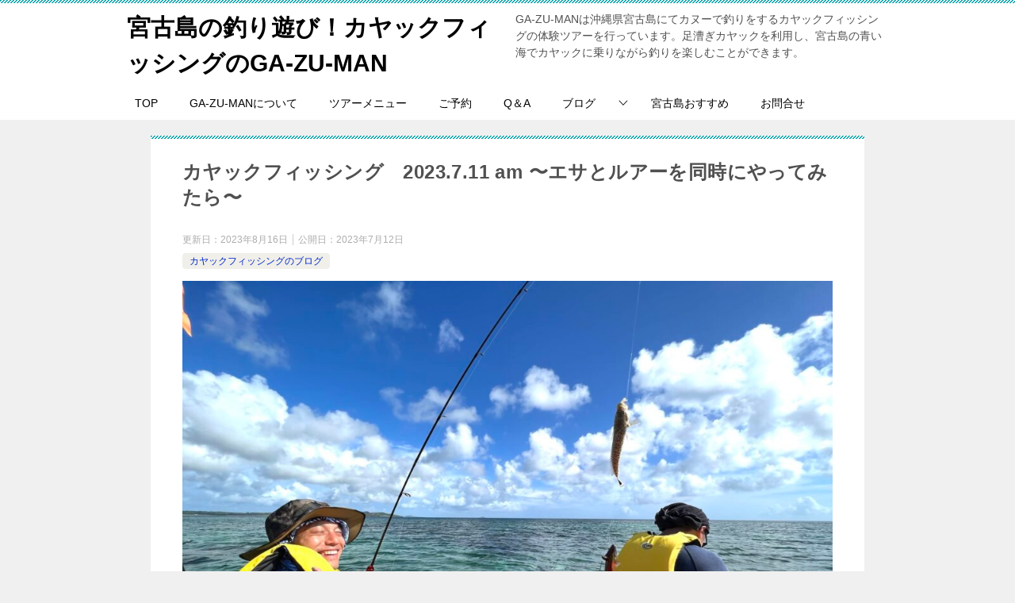

--- FILE ---
content_type: text/html; charset=UTF-8
request_url: https://gazuman.com/archives/1319
body_size: 15896
content:
<!doctype html>
<html lang="ja" class="col1 layout-footer-show">
<head>
<!-- Google tag (gtag.js) -->
<script async src="https://www.googletagmanager.com/gtag/js?id=G-1R54Z3RCNV"></script>
<script>
  window.dataLayer = window.dataLayer || [];
  function gtag(){dataLayer.push(arguments);}
  gtag('js', new Date());

  gtag('config', 'G-1R54Z3RCNV');
</script>	<meta charset="UTF-8">
	<meta name="viewport" content="width=device-width, initial-scale=1">
	<link rel="profile" href="http://gmpg.org/xfn/11">

	<title>カヤックフィッシング　2023.7.11 am 〜エサとルアーを同時にやってみたら〜 ｜ 宮古島の釣り遊び！カヤックフィッシングのGA-ZU-MAN</title>
<meta name='robots' content='max-image-preview:large' />
	<script>
		var shf = 1;
		var lso = 1;
		var ajaxurl = 'https://gazuman.com/wp-admin/admin-ajax.php';
		var sns_cnt = true;
			</script>
	<link rel="alternate" type="application/rss+xml" title="宮古島の釣り遊び！カヤックフィッシングのGA-ZU-MAN &raquo; フィード" href="https://gazuman.com/feed" />
<link rel="alternate" type="application/rss+xml" title="宮古島の釣り遊び！カヤックフィッシングのGA-ZU-MAN &raquo; コメントフィード" href="https://gazuman.com/comments/feed" />
<link rel="alternate" type="application/rss+xml" title="宮古島の釣り遊び！カヤックフィッシングのGA-ZU-MAN &raquo; カヤックフィッシング　2023.7.11 am 〜エサとルアーを同時にやってみたら〜 のコメントのフィード" href="https://gazuman.com/archives/1319/feed" />
<link rel="alternate" title="oEmbed (JSON)" type="application/json+oembed" href="https://gazuman.com/wp-json/oembed/1.0/embed?url=https%3A%2F%2Fgazuman.com%2Farchives%2F1319" />
<link rel="alternate" title="oEmbed (XML)" type="text/xml+oembed" href="https://gazuman.com/wp-json/oembed/1.0/embed?url=https%3A%2F%2Fgazuman.com%2Farchives%2F1319&#038;format=xml" />
<style id='wp-img-auto-sizes-contain-inline-css' type='text/css'>
img:is([sizes=auto i],[sizes^="auto," i]){contain-intrinsic-size:3000px 1500px}
/*# sourceURL=wp-img-auto-sizes-contain-inline-css */
</style>
<link rel='stylesheet' id='sbi_styles-css' href='https://gazuman.com/wp-content/plugins/instagram-feed/css/sbi-styles.min.css?ver=6.5.1' type='text/css' media='all' />
<style id='wp-emoji-styles-inline-css' type='text/css'>

	img.wp-smiley, img.emoji {
		display: inline !important;
		border: none !important;
		box-shadow: none !important;
		height: 1em !important;
		width: 1em !important;
		margin: 0 0.07em !important;
		vertical-align: -0.1em !important;
		background: none !important;
		padding: 0 !important;
	}
/*# sourceURL=wp-emoji-styles-inline-css */
</style>
<style id='wp-block-library-inline-css' type='text/css'>
:root{--wp-block-synced-color:#7a00df;--wp-block-synced-color--rgb:122,0,223;--wp-bound-block-color:var(--wp-block-synced-color);--wp-editor-canvas-background:#ddd;--wp-admin-theme-color:#007cba;--wp-admin-theme-color--rgb:0,124,186;--wp-admin-theme-color-darker-10:#006ba1;--wp-admin-theme-color-darker-10--rgb:0,107,160.5;--wp-admin-theme-color-darker-20:#005a87;--wp-admin-theme-color-darker-20--rgb:0,90,135;--wp-admin-border-width-focus:2px}@media (min-resolution:192dpi){:root{--wp-admin-border-width-focus:1.5px}}.wp-element-button{cursor:pointer}:root .has-very-light-gray-background-color{background-color:#eee}:root .has-very-dark-gray-background-color{background-color:#313131}:root .has-very-light-gray-color{color:#eee}:root .has-very-dark-gray-color{color:#313131}:root .has-vivid-green-cyan-to-vivid-cyan-blue-gradient-background{background:linear-gradient(135deg,#00d084,#0693e3)}:root .has-purple-crush-gradient-background{background:linear-gradient(135deg,#34e2e4,#4721fb 50%,#ab1dfe)}:root .has-hazy-dawn-gradient-background{background:linear-gradient(135deg,#faaca8,#dad0ec)}:root .has-subdued-olive-gradient-background{background:linear-gradient(135deg,#fafae1,#67a671)}:root .has-atomic-cream-gradient-background{background:linear-gradient(135deg,#fdd79a,#004a59)}:root .has-nightshade-gradient-background{background:linear-gradient(135deg,#330968,#31cdcf)}:root .has-midnight-gradient-background{background:linear-gradient(135deg,#020381,#2874fc)}:root{--wp--preset--font-size--normal:16px;--wp--preset--font-size--huge:42px}.has-regular-font-size{font-size:1em}.has-larger-font-size{font-size:2.625em}.has-normal-font-size{font-size:var(--wp--preset--font-size--normal)}.has-huge-font-size{font-size:var(--wp--preset--font-size--huge)}.has-text-align-center{text-align:center}.has-text-align-left{text-align:left}.has-text-align-right{text-align:right}.has-fit-text{white-space:nowrap!important}#end-resizable-editor-section{display:none}.aligncenter{clear:both}.items-justified-left{justify-content:flex-start}.items-justified-center{justify-content:center}.items-justified-right{justify-content:flex-end}.items-justified-space-between{justify-content:space-between}.screen-reader-text{border:0;clip-path:inset(50%);height:1px;margin:-1px;overflow:hidden;padding:0;position:absolute;width:1px;word-wrap:normal!important}.screen-reader-text:focus{background-color:#ddd;clip-path:none;color:#444;display:block;font-size:1em;height:auto;left:5px;line-height:normal;padding:15px 23px 14px;text-decoration:none;top:5px;width:auto;z-index:100000}html :where(.has-border-color){border-style:solid}html :where([style*=border-top-color]){border-top-style:solid}html :where([style*=border-right-color]){border-right-style:solid}html :where([style*=border-bottom-color]){border-bottom-style:solid}html :where([style*=border-left-color]){border-left-style:solid}html :where([style*=border-width]){border-style:solid}html :where([style*=border-top-width]){border-top-style:solid}html :where([style*=border-right-width]){border-right-style:solid}html :where([style*=border-bottom-width]){border-bottom-style:solid}html :where([style*=border-left-width]){border-left-style:solid}html :where(img[class*=wp-image-]){height:auto;max-width:100%}:where(figure){margin:0 0 1em}html :where(.is-position-sticky){--wp-admin--admin-bar--position-offset:var(--wp-admin--admin-bar--height,0px)}@media screen and (max-width:600px){html :where(.is-position-sticky){--wp-admin--admin-bar--position-offset:0px}}

/*# sourceURL=wp-block-library-inline-css */
</style><style id='wp-block-heading-inline-css' type='text/css'>
h1:where(.wp-block-heading).has-background,h2:where(.wp-block-heading).has-background,h3:where(.wp-block-heading).has-background,h4:where(.wp-block-heading).has-background,h5:where(.wp-block-heading).has-background,h6:where(.wp-block-heading).has-background{padding:1.25em 2.375em}h1.has-text-align-left[style*=writing-mode]:where([style*=vertical-lr]),h1.has-text-align-right[style*=writing-mode]:where([style*=vertical-rl]),h2.has-text-align-left[style*=writing-mode]:where([style*=vertical-lr]),h2.has-text-align-right[style*=writing-mode]:where([style*=vertical-rl]),h3.has-text-align-left[style*=writing-mode]:where([style*=vertical-lr]),h3.has-text-align-right[style*=writing-mode]:where([style*=vertical-rl]),h4.has-text-align-left[style*=writing-mode]:where([style*=vertical-lr]),h4.has-text-align-right[style*=writing-mode]:where([style*=vertical-rl]),h5.has-text-align-left[style*=writing-mode]:where([style*=vertical-lr]),h5.has-text-align-right[style*=writing-mode]:where([style*=vertical-rl]),h6.has-text-align-left[style*=writing-mode]:where([style*=vertical-lr]),h6.has-text-align-right[style*=writing-mode]:where([style*=vertical-rl]){rotate:180deg}
/*# sourceURL=https://gazuman.com/wp-includes/blocks/heading/style.min.css */
</style>
<style id='wp-block-image-inline-css' type='text/css'>
.wp-block-image>a,.wp-block-image>figure>a{display:inline-block}.wp-block-image img{box-sizing:border-box;height:auto;max-width:100%;vertical-align:bottom}@media not (prefers-reduced-motion){.wp-block-image img.hide{visibility:hidden}.wp-block-image img.show{animation:show-content-image .4s}}.wp-block-image[style*=border-radius] img,.wp-block-image[style*=border-radius]>a{border-radius:inherit}.wp-block-image.has-custom-border img{box-sizing:border-box}.wp-block-image.aligncenter{text-align:center}.wp-block-image.alignfull>a,.wp-block-image.alignwide>a{width:100%}.wp-block-image.alignfull img,.wp-block-image.alignwide img{height:auto;width:100%}.wp-block-image .aligncenter,.wp-block-image .alignleft,.wp-block-image .alignright,.wp-block-image.aligncenter,.wp-block-image.alignleft,.wp-block-image.alignright{display:table}.wp-block-image .aligncenter>figcaption,.wp-block-image .alignleft>figcaption,.wp-block-image .alignright>figcaption,.wp-block-image.aligncenter>figcaption,.wp-block-image.alignleft>figcaption,.wp-block-image.alignright>figcaption{caption-side:bottom;display:table-caption}.wp-block-image .alignleft{float:left;margin:.5em 1em .5em 0}.wp-block-image .alignright{float:right;margin:.5em 0 .5em 1em}.wp-block-image .aligncenter{margin-left:auto;margin-right:auto}.wp-block-image :where(figcaption){margin-bottom:1em;margin-top:.5em}.wp-block-image.is-style-circle-mask img{border-radius:9999px}@supports ((-webkit-mask-image:none) or (mask-image:none)) or (-webkit-mask-image:none){.wp-block-image.is-style-circle-mask img{border-radius:0;-webkit-mask-image:url('data:image/svg+xml;utf8,<svg viewBox="0 0 100 100" xmlns="http://www.w3.org/2000/svg"><circle cx="50" cy="50" r="50"/></svg>');mask-image:url('data:image/svg+xml;utf8,<svg viewBox="0 0 100 100" xmlns="http://www.w3.org/2000/svg"><circle cx="50" cy="50" r="50"/></svg>');mask-mode:alpha;-webkit-mask-position:center;mask-position:center;-webkit-mask-repeat:no-repeat;mask-repeat:no-repeat;-webkit-mask-size:contain;mask-size:contain}}:root :where(.wp-block-image.is-style-rounded img,.wp-block-image .is-style-rounded img){border-radius:9999px}.wp-block-image figure{margin:0}.wp-lightbox-container{display:flex;flex-direction:column;position:relative}.wp-lightbox-container img{cursor:zoom-in}.wp-lightbox-container img:hover+button{opacity:1}.wp-lightbox-container button{align-items:center;backdrop-filter:blur(16px) saturate(180%);background-color:#5a5a5a40;border:none;border-radius:4px;cursor:zoom-in;display:flex;height:20px;justify-content:center;opacity:0;padding:0;position:absolute;right:16px;text-align:center;top:16px;width:20px;z-index:100}@media not (prefers-reduced-motion){.wp-lightbox-container button{transition:opacity .2s ease}}.wp-lightbox-container button:focus-visible{outline:3px auto #5a5a5a40;outline:3px auto -webkit-focus-ring-color;outline-offset:3px}.wp-lightbox-container button:hover{cursor:pointer;opacity:1}.wp-lightbox-container button:focus{opacity:1}.wp-lightbox-container button:focus,.wp-lightbox-container button:hover,.wp-lightbox-container button:not(:hover):not(:active):not(.has-background){background-color:#5a5a5a40;border:none}.wp-lightbox-overlay{box-sizing:border-box;cursor:zoom-out;height:100vh;left:0;overflow:hidden;position:fixed;top:0;visibility:hidden;width:100%;z-index:100000}.wp-lightbox-overlay .close-button{align-items:center;cursor:pointer;display:flex;justify-content:center;min-height:40px;min-width:40px;padding:0;position:absolute;right:calc(env(safe-area-inset-right) + 16px);top:calc(env(safe-area-inset-top) + 16px);z-index:5000000}.wp-lightbox-overlay .close-button:focus,.wp-lightbox-overlay .close-button:hover,.wp-lightbox-overlay .close-button:not(:hover):not(:active):not(.has-background){background:none;border:none}.wp-lightbox-overlay .lightbox-image-container{height:var(--wp--lightbox-container-height);left:50%;overflow:hidden;position:absolute;top:50%;transform:translate(-50%,-50%);transform-origin:top left;width:var(--wp--lightbox-container-width);z-index:9999999999}.wp-lightbox-overlay .wp-block-image{align-items:center;box-sizing:border-box;display:flex;height:100%;justify-content:center;margin:0;position:relative;transform-origin:0 0;width:100%;z-index:3000000}.wp-lightbox-overlay .wp-block-image img{height:var(--wp--lightbox-image-height);min-height:var(--wp--lightbox-image-height);min-width:var(--wp--lightbox-image-width);width:var(--wp--lightbox-image-width)}.wp-lightbox-overlay .wp-block-image figcaption{display:none}.wp-lightbox-overlay button{background:none;border:none}.wp-lightbox-overlay .scrim{background-color:#fff;height:100%;opacity:.9;position:absolute;width:100%;z-index:2000000}.wp-lightbox-overlay.active{visibility:visible}@media not (prefers-reduced-motion){.wp-lightbox-overlay.active{animation:turn-on-visibility .25s both}.wp-lightbox-overlay.active img{animation:turn-on-visibility .35s both}.wp-lightbox-overlay.show-closing-animation:not(.active){animation:turn-off-visibility .35s both}.wp-lightbox-overlay.show-closing-animation:not(.active) img{animation:turn-off-visibility .25s both}.wp-lightbox-overlay.zoom.active{animation:none;opacity:1;visibility:visible}.wp-lightbox-overlay.zoom.active .lightbox-image-container{animation:lightbox-zoom-in .4s}.wp-lightbox-overlay.zoom.active .lightbox-image-container img{animation:none}.wp-lightbox-overlay.zoom.active .scrim{animation:turn-on-visibility .4s forwards}.wp-lightbox-overlay.zoom.show-closing-animation:not(.active){animation:none}.wp-lightbox-overlay.zoom.show-closing-animation:not(.active) .lightbox-image-container{animation:lightbox-zoom-out .4s}.wp-lightbox-overlay.zoom.show-closing-animation:not(.active) .lightbox-image-container img{animation:none}.wp-lightbox-overlay.zoom.show-closing-animation:not(.active) .scrim{animation:turn-off-visibility .4s forwards}}@keyframes show-content-image{0%{visibility:hidden}99%{visibility:hidden}to{visibility:visible}}@keyframes turn-on-visibility{0%{opacity:0}to{opacity:1}}@keyframes turn-off-visibility{0%{opacity:1;visibility:visible}99%{opacity:0;visibility:visible}to{opacity:0;visibility:hidden}}@keyframes lightbox-zoom-in{0%{transform:translate(calc((-100vw + var(--wp--lightbox-scrollbar-width))/2 + var(--wp--lightbox-initial-left-position)),calc(-50vh + var(--wp--lightbox-initial-top-position))) scale(var(--wp--lightbox-scale))}to{transform:translate(-50%,-50%) scale(1)}}@keyframes lightbox-zoom-out{0%{transform:translate(-50%,-50%) scale(1);visibility:visible}99%{visibility:visible}to{transform:translate(calc((-100vw + var(--wp--lightbox-scrollbar-width))/2 + var(--wp--lightbox-initial-left-position)),calc(-50vh + var(--wp--lightbox-initial-top-position))) scale(var(--wp--lightbox-scale));visibility:hidden}}
/*# sourceURL=https://gazuman.com/wp-includes/blocks/image/style.min.css */
</style>
<style id='wp-block-image-theme-inline-css' type='text/css'>
:root :where(.wp-block-image figcaption){color:#555;font-size:13px;text-align:center}.is-dark-theme :root :where(.wp-block-image figcaption){color:#ffffffa6}.wp-block-image{margin:0 0 1em}
/*# sourceURL=https://gazuman.com/wp-includes/blocks/image/theme.min.css */
</style>
<style id='wp-block-embed-inline-css' type='text/css'>
.wp-block-embed.alignleft,.wp-block-embed.alignright,.wp-block[data-align=left]>[data-type="core/embed"],.wp-block[data-align=right]>[data-type="core/embed"]{max-width:360px;width:100%}.wp-block-embed.alignleft .wp-block-embed__wrapper,.wp-block-embed.alignright .wp-block-embed__wrapper,.wp-block[data-align=left]>[data-type="core/embed"] .wp-block-embed__wrapper,.wp-block[data-align=right]>[data-type="core/embed"] .wp-block-embed__wrapper{min-width:280px}.wp-block-cover .wp-block-embed{min-height:240px;min-width:320px}.wp-block-embed{overflow-wrap:break-word}.wp-block-embed :where(figcaption){margin-bottom:1em;margin-top:.5em}.wp-block-embed iframe{max-width:100%}.wp-block-embed__wrapper{position:relative}.wp-embed-responsive .wp-has-aspect-ratio .wp-block-embed__wrapper:before{content:"";display:block;padding-top:50%}.wp-embed-responsive .wp-has-aspect-ratio iframe{bottom:0;height:100%;left:0;position:absolute;right:0;top:0;width:100%}.wp-embed-responsive .wp-embed-aspect-21-9 .wp-block-embed__wrapper:before{padding-top:42.85%}.wp-embed-responsive .wp-embed-aspect-18-9 .wp-block-embed__wrapper:before{padding-top:50%}.wp-embed-responsive .wp-embed-aspect-16-9 .wp-block-embed__wrapper:before{padding-top:56.25%}.wp-embed-responsive .wp-embed-aspect-4-3 .wp-block-embed__wrapper:before{padding-top:75%}.wp-embed-responsive .wp-embed-aspect-1-1 .wp-block-embed__wrapper:before{padding-top:100%}.wp-embed-responsive .wp-embed-aspect-9-16 .wp-block-embed__wrapper:before{padding-top:177.77%}.wp-embed-responsive .wp-embed-aspect-1-2 .wp-block-embed__wrapper:before{padding-top:200%}
/*# sourceURL=https://gazuman.com/wp-includes/blocks/embed/style.min.css */
</style>
<style id='wp-block-embed-theme-inline-css' type='text/css'>
.wp-block-embed :where(figcaption){color:#555;font-size:13px;text-align:center}.is-dark-theme .wp-block-embed :where(figcaption){color:#ffffffa6}.wp-block-embed{margin:0 0 1em}
/*# sourceURL=https://gazuman.com/wp-includes/blocks/embed/theme.min.css */
</style>
<style id='wp-block-group-inline-css' type='text/css'>
.wp-block-group{box-sizing:border-box}:where(.wp-block-group.wp-block-group-is-layout-constrained){position:relative}
/*# sourceURL=https://gazuman.com/wp-includes/blocks/group/style.min.css */
</style>
<style id='wp-block-group-theme-inline-css' type='text/css'>
:where(.wp-block-group.has-background){padding:1.25em 2.375em}
/*# sourceURL=https://gazuman.com/wp-includes/blocks/group/theme.min.css */
</style>
<style id='wp-block-paragraph-inline-css' type='text/css'>
.is-small-text{font-size:.875em}.is-regular-text{font-size:1em}.is-large-text{font-size:2.25em}.is-larger-text{font-size:3em}.has-drop-cap:not(:focus):first-letter{float:left;font-size:8.4em;font-style:normal;font-weight:100;line-height:.68;margin:.05em .1em 0 0;text-transform:uppercase}body.rtl .has-drop-cap:not(:focus):first-letter{float:none;margin-left:.1em}p.has-drop-cap.has-background{overflow:hidden}:root :where(p.has-background){padding:1.25em 2.375em}:where(p.has-text-color:not(.has-link-color)) a{color:inherit}p.has-text-align-left[style*="writing-mode:vertical-lr"],p.has-text-align-right[style*="writing-mode:vertical-rl"]{rotate:180deg}
/*# sourceURL=https://gazuman.com/wp-includes/blocks/paragraph/style.min.css */
</style>
<style id='wp-block-spacer-inline-css' type='text/css'>
.wp-block-spacer{clear:both}
/*# sourceURL=https://gazuman.com/wp-includes/blocks/spacer/style.min.css */
</style>
<style id='global-styles-inline-css' type='text/css'>
:root{--wp--preset--aspect-ratio--square: 1;--wp--preset--aspect-ratio--4-3: 4/3;--wp--preset--aspect-ratio--3-4: 3/4;--wp--preset--aspect-ratio--3-2: 3/2;--wp--preset--aspect-ratio--2-3: 2/3;--wp--preset--aspect-ratio--16-9: 16/9;--wp--preset--aspect-ratio--9-16: 9/16;--wp--preset--color--black: #000000;--wp--preset--color--cyan-bluish-gray: #abb8c3;--wp--preset--color--white: #ffffff;--wp--preset--color--pale-pink: #f78da7;--wp--preset--color--vivid-red: #cf2e2e;--wp--preset--color--luminous-vivid-orange: #ff6900;--wp--preset--color--luminous-vivid-amber: #fcb900;--wp--preset--color--light-green-cyan: #7bdcb5;--wp--preset--color--vivid-green-cyan: #00d084;--wp--preset--color--pale-cyan-blue: #8ed1fc;--wp--preset--color--vivid-cyan-blue: #0693e3;--wp--preset--color--vivid-purple: #9b51e0;--wp--preset--gradient--vivid-cyan-blue-to-vivid-purple: linear-gradient(135deg,rgb(6,147,227) 0%,rgb(155,81,224) 100%);--wp--preset--gradient--light-green-cyan-to-vivid-green-cyan: linear-gradient(135deg,rgb(122,220,180) 0%,rgb(0,208,130) 100%);--wp--preset--gradient--luminous-vivid-amber-to-luminous-vivid-orange: linear-gradient(135deg,rgb(252,185,0) 0%,rgb(255,105,0) 100%);--wp--preset--gradient--luminous-vivid-orange-to-vivid-red: linear-gradient(135deg,rgb(255,105,0) 0%,rgb(207,46,46) 100%);--wp--preset--gradient--very-light-gray-to-cyan-bluish-gray: linear-gradient(135deg,rgb(238,238,238) 0%,rgb(169,184,195) 100%);--wp--preset--gradient--cool-to-warm-spectrum: linear-gradient(135deg,rgb(74,234,220) 0%,rgb(151,120,209) 20%,rgb(207,42,186) 40%,rgb(238,44,130) 60%,rgb(251,105,98) 80%,rgb(254,248,76) 100%);--wp--preset--gradient--blush-light-purple: linear-gradient(135deg,rgb(255,206,236) 0%,rgb(152,150,240) 100%);--wp--preset--gradient--blush-bordeaux: linear-gradient(135deg,rgb(254,205,165) 0%,rgb(254,45,45) 50%,rgb(107,0,62) 100%);--wp--preset--gradient--luminous-dusk: linear-gradient(135deg,rgb(255,203,112) 0%,rgb(199,81,192) 50%,rgb(65,88,208) 100%);--wp--preset--gradient--pale-ocean: linear-gradient(135deg,rgb(255,245,203) 0%,rgb(182,227,212) 50%,rgb(51,167,181) 100%);--wp--preset--gradient--electric-grass: linear-gradient(135deg,rgb(202,248,128) 0%,rgb(113,206,126) 100%);--wp--preset--gradient--midnight: linear-gradient(135deg,rgb(2,3,129) 0%,rgb(40,116,252) 100%);--wp--preset--font-size--small: 13px;--wp--preset--font-size--medium: 20px;--wp--preset--font-size--large: 36px;--wp--preset--font-size--x-large: 42px;--wp--preset--spacing--20: 0.44rem;--wp--preset--spacing--30: 0.67rem;--wp--preset--spacing--40: 1rem;--wp--preset--spacing--50: 1.5rem;--wp--preset--spacing--60: 2.25rem;--wp--preset--spacing--70: 3.38rem;--wp--preset--spacing--80: 5.06rem;--wp--preset--shadow--natural: 6px 6px 9px rgba(0, 0, 0, 0.2);--wp--preset--shadow--deep: 12px 12px 50px rgba(0, 0, 0, 0.4);--wp--preset--shadow--sharp: 6px 6px 0px rgba(0, 0, 0, 0.2);--wp--preset--shadow--outlined: 6px 6px 0px -3px rgb(255, 255, 255), 6px 6px rgb(0, 0, 0);--wp--preset--shadow--crisp: 6px 6px 0px rgb(0, 0, 0);}:where(.is-layout-flex){gap: 0.5em;}:where(.is-layout-grid){gap: 0.5em;}body .is-layout-flex{display: flex;}.is-layout-flex{flex-wrap: wrap;align-items: center;}.is-layout-flex > :is(*, div){margin: 0;}body .is-layout-grid{display: grid;}.is-layout-grid > :is(*, div){margin: 0;}:where(.wp-block-columns.is-layout-flex){gap: 2em;}:where(.wp-block-columns.is-layout-grid){gap: 2em;}:where(.wp-block-post-template.is-layout-flex){gap: 1.25em;}:where(.wp-block-post-template.is-layout-grid){gap: 1.25em;}.has-black-color{color: var(--wp--preset--color--black) !important;}.has-cyan-bluish-gray-color{color: var(--wp--preset--color--cyan-bluish-gray) !important;}.has-white-color{color: var(--wp--preset--color--white) !important;}.has-pale-pink-color{color: var(--wp--preset--color--pale-pink) !important;}.has-vivid-red-color{color: var(--wp--preset--color--vivid-red) !important;}.has-luminous-vivid-orange-color{color: var(--wp--preset--color--luminous-vivid-orange) !important;}.has-luminous-vivid-amber-color{color: var(--wp--preset--color--luminous-vivid-amber) !important;}.has-light-green-cyan-color{color: var(--wp--preset--color--light-green-cyan) !important;}.has-vivid-green-cyan-color{color: var(--wp--preset--color--vivid-green-cyan) !important;}.has-pale-cyan-blue-color{color: var(--wp--preset--color--pale-cyan-blue) !important;}.has-vivid-cyan-blue-color{color: var(--wp--preset--color--vivid-cyan-blue) !important;}.has-vivid-purple-color{color: var(--wp--preset--color--vivid-purple) !important;}.has-black-background-color{background-color: var(--wp--preset--color--black) !important;}.has-cyan-bluish-gray-background-color{background-color: var(--wp--preset--color--cyan-bluish-gray) !important;}.has-white-background-color{background-color: var(--wp--preset--color--white) !important;}.has-pale-pink-background-color{background-color: var(--wp--preset--color--pale-pink) !important;}.has-vivid-red-background-color{background-color: var(--wp--preset--color--vivid-red) !important;}.has-luminous-vivid-orange-background-color{background-color: var(--wp--preset--color--luminous-vivid-orange) !important;}.has-luminous-vivid-amber-background-color{background-color: var(--wp--preset--color--luminous-vivid-amber) !important;}.has-light-green-cyan-background-color{background-color: var(--wp--preset--color--light-green-cyan) !important;}.has-vivid-green-cyan-background-color{background-color: var(--wp--preset--color--vivid-green-cyan) !important;}.has-pale-cyan-blue-background-color{background-color: var(--wp--preset--color--pale-cyan-blue) !important;}.has-vivid-cyan-blue-background-color{background-color: var(--wp--preset--color--vivid-cyan-blue) !important;}.has-vivid-purple-background-color{background-color: var(--wp--preset--color--vivid-purple) !important;}.has-black-border-color{border-color: var(--wp--preset--color--black) !important;}.has-cyan-bluish-gray-border-color{border-color: var(--wp--preset--color--cyan-bluish-gray) !important;}.has-white-border-color{border-color: var(--wp--preset--color--white) !important;}.has-pale-pink-border-color{border-color: var(--wp--preset--color--pale-pink) !important;}.has-vivid-red-border-color{border-color: var(--wp--preset--color--vivid-red) !important;}.has-luminous-vivid-orange-border-color{border-color: var(--wp--preset--color--luminous-vivid-orange) !important;}.has-luminous-vivid-amber-border-color{border-color: var(--wp--preset--color--luminous-vivid-amber) !important;}.has-light-green-cyan-border-color{border-color: var(--wp--preset--color--light-green-cyan) !important;}.has-vivid-green-cyan-border-color{border-color: var(--wp--preset--color--vivid-green-cyan) !important;}.has-pale-cyan-blue-border-color{border-color: var(--wp--preset--color--pale-cyan-blue) !important;}.has-vivid-cyan-blue-border-color{border-color: var(--wp--preset--color--vivid-cyan-blue) !important;}.has-vivid-purple-border-color{border-color: var(--wp--preset--color--vivid-purple) !important;}.has-vivid-cyan-blue-to-vivid-purple-gradient-background{background: var(--wp--preset--gradient--vivid-cyan-blue-to-vivid-purple) !important;}.has-light-green-cyan-to-vivid-green-cyan-gradient-background{background: var(--wp--preset--gradient--light-green-cyan-to-vivid-green-cyan) !important;}.has-luminous-vivid-amber-to-luminous-vivid-orange-gradient-background{background: var(--wp--preset--gradient--luminous-vivid-amber-to-luminous-vivid-orange) !important;}.has-luminous-vivid-orange-to-vivid-red-gradient-background{background: var(--wp--preset--gradient--luminous-vivid-orange-to-vivid-red) !important;}.has-very-light-gray-to-cyan-bluish-gray-gradient-background{background: var(--wp--preset--gradient--very-light-gray-to-cyan-bluish-gray) !important;}.has-cool-to-warm-spectrum-gradient-background{background: var(--wp--preset--gradient--cool-to-warm-spectrum) !important;}.has-blush-light-purple-gradient-background{background: var(--wp--preset--gradient--blush-light-purple) !important;}.has-blush-bordeaux-gradient-background{background: var(--wp--preset--gradient--blush-bordeaux) !important;}.has-luminous-dusk-gradient-background{background: var(--wp--preset--gradient--luminous-dusk) !important;}.has-pale-ocean-gradient-background{background: var(--wp--preset--gradient--pale-ocean) !important;}.has-electric-grass-gradient-background{background: var(--wp--preset--gradient--electric-grass) !important;}.has-midnight-gradient-background{background: var(--wp--preset--gradient--midnight) !important;}.has-small-font-size{font-size: var(--wp--preset--font-size--small) !important;}.has-medium-font-size{font-size: var(--wp--preset--font-size--medium) !important;}.has-large-font-size{font-size: var(--wp--preset--font-size--large) !important;}.has-x-large-font-size{font-size: var(--wp--preset--font-size--x-large) !important;}
/*# sourceURL=global-styles-inline-css */
</style>
<style id='core-block-supports-inline-css' type='text/css'>
.wp-container-core-group-is-layout-94bc23d7{flex-wrap:nowrap;justify-content:center;}
/*# sourceURL=core-block-supports-inline-css */
</style>

<style id='classic-theme-styles-inline-css' type='text/css'>
/*! This file is auto-generated */
.wp-block-button__link{color:#fff;background-color:#32373c;border-radius:9999px;box-shadow:none;text-decoration:none;padding:calc(.667em + 2px) calc(1.333em + 2px);font-size:1.125em}.wp-block-file__button{background:#32373c;color:#fff;text-decoration:none}
/*# sourceURL=/wp-includes/css/classic-themes.min.css */
</style>
<link rel='stylesheet' id='contact-form-7-css' href='https://gazuman.com/wp-content/plugins/contact-form-7/includes/css/styles.css?ver=5.9.8' type='text/css' media='all' />
<link rel='stylesheet' id='keni-style-css' href='https://gazuman.com/wp-content/themes/keni8-child/style.css?ver=6.9' type='text/css' media='all' />
<link rel='stylesheet' id='keni_base-css' href='https://gazuman.com/wp-content/themes/keni80_wp_standard_all_202205141633/base.css?ver=6.9' type='text/css' media='all' />
<link rel='stylesheet' id='keni-advanced-css' href='https://gazuman.com/wp-content/themes/keni80_wp_standard_all_202205141633/advanced.css?ver=6.9' type='text/css' media='all' />
<link rel='stylesheet' id='my-keni_base-css' href='https://gazuman.com/wp-content/themes/keni8-child/base.css?ver=6.9' type='text/css' media='all' />
<link rel='stylesheet' id='my-keni-advanced-css' href='https://gazuman.com/wp-content/themes/keni8-child/advanced.css?ver=6.9' type='text/css' media='all' />
<link rel='stylesheet' id='keni_base_default-css' href='https://gazuman.com/wp-content/themes/keni80_wp_standard_all_202205141633/default-style.css?ver=6.9' type='text/css' media='all' />
<link rel="canonical" href="https://gazuman.com/archives/1319" />
<link rel="https://api.w.org/" href="https://gazuman.com/wp-json/" /><link rel="alternate" title="JSON" type="application/json" href="https://gazuman.com/wp-json/wp/v2/posts/1319" /><link rel="EditURI" type="application/rsd+xml" title="RSD" href="https://gazuman.com/xmlrpc.php?rsd" />
<link rel='shortlink' href='https://gazuman.com/?p=1319' />
<meta name="description" content="本日午前中のお客様はお2人でのご参加。 釣り経験者と初心者とのことで、エサ釣りとルアー釣りを同時にやりたいとのご希望。 まずはアンカーでカヤックを固定して、エサ釣りメインでスタートしました。 すると早速エサ釣りにヒット！ …">
		<!--OGP-->
		<meta property="og:type" content="article" />
<meta property="og:url" content="https://gazuman.com/archives/1319" />
		<meta property="og:title" content="カヤックフィッシング　2023.7.11 am 〜エサとルアーを同時にやってみたら〜 ｜ 宮古島の釣り遊び！カヤックフィッシングのGA-ZU-MAN"/>
		<meta property="og:description" content="本日午前中のお客様はお2人でのご参加。 釣り経験者と初心者とのことで、エサ釣りとルアー釣りを同時にやりたいとのご希望。 まずはアンカーでカヤックを固定して、エサ釣りメインでスタートしました。 すると早速エサ釣りにヒット！ …">
		<meta property="og:site_name" content="宮古島の釣り遊び！カヤックフィッシングのGA-ZU-MAN">
		<meta property="og:image" content="https://gazuman.com/wp-content/uploads/2023/07/img_3693.jpg">
					<meta property="og:image:type" content="image/jpeg">
						<meta property="og:image:width" content="1600">
			<meta property="og:image:height" content="1200">
					<meta property="og:locale" content="ja_JP">
				<!--OGP-->
		<link rel="icon" href="https://gazuman.com/wp-content/uploads/2022/06/ガーズーマンロゴ3-150x150.jpg" sizes="32x32" />
<link rel="icon" href="https://gazuman.com/wp-content/uploads/2022/06/ガーズーマンロゴ3-300x300.jpg" sizes="192x192" />
<link rel="apple-touch-icon" href="https://gazuman.com/wp-content/uploads/2022/06/ガーズーマンロゴ3-300x300.jpg" />
<meta name="msapplication-TileImage" content="https://gazuman.com/wp-content/uploads/2022/06/ガーズーマンロゴ3-300x300.jpg" />
		<style type="text/css" id="wp-custom-css">
			.grecaptcha-badge { visibility: hidden; }		</style>
		</head>

<body class="wp-singular post-template-default single single-post postid-1319 single-format-standard wp-theme-keni80_wp_standard_all_202205141633 wp-child-theme-keni8-child"><!--ページの属性-->

<div id="top" class="keni-container">

<!--▼▼ ヘッダー ▼▼-->
<div class="keni-header_wrap">
	<div class="keni-header_outer">
		
		<header class="keni-header keni-header_col1">
			<div class="keni-header_inner">

							<p class="site-title"><a href="https://gazuman.com/" rel="home">宮古島の釣り遊び！カヤックフィッシングのGA-ZU-MAN</a></p>
			
			<div class="keni-header_cont">
			<p class="site-description">GA-ZU-MANは沖縄県宮古島にてカヌーで釣りをするカヤックフィッシングの体験ツアーを行っています。足漕ぎカヤックを利用し、宮古島の青い海でカヤックに乗りながら釣りを楽しむことができます。</p>			</div>

			</div><!--keni-header_inner-->
		</header><!--keni-header-->	</div><!--keni-header_outer-->
</div><!--keni-header_wrap-->
<!--▲▲ ヘッダー ▲▲-->

<div id="click-space"></div>

<!--▼▼ グローバルナビ ▼▼-->
<div class="keni-gnav_wrap">
	<div class="keni-gnav_outer">
		<nav class="keni-gnav">
			<div class="keni-gnav_inner">

				<ul id="menu" class="keni-gnav_cont">
				<li id="menu-item-146" class="menu-item menu-item-type-post_type menu-item-object-page menu-item-home menu-item-146"><a href="https://gazuman.com/">TOP</a></li>
<li id="menu-item-133" class="menu-item menu-item-type-post_type menu-item-object-page menu-item-133"><a href="https://gazuman.com/ga-zu-man">GA-ZU-MANについて</a></li>
<li id="menu-item-134" class="menu-item menu-item-type-post_type menu-item-object-page menu-item-134"><a href="https://gazuman.com/tours">ツアーメニュー</a></li>
<li id="menu-item-258" class="menu-item menu-item-type-post_type menu-item-object-page menu-item-258"><a href="https://gazuman.com/reserve">ご予約</a></li>
<li id="menu-item-132" class="menu-item menu-item-type-post_type menu-item-object-page menu-item-132"><a href="https://gazuman.com/qa">Q＆A</a></li>
<li id="menu-item-349" class="menu-item menu-item-type-taxonomy menu-item-object-category current-post-ancestor menu-item-has-children menu-item-349"><a href="https://gazuman.com/archives/category/blog">ブログ</a>
<ul class="sub-menu">
	<li id="menu-item-603" class="menu-item menu-item-type-taxonomy menu-item-object-category current-post-ancestor current-menu-parent current-post-parent menu-item-603"><a href="https://gazuman.com/archives/category/blog/kayak-fishing">カヤックフィッシングのブログ</a></li>
	<li id="menu-item-604" class="menu-item menu-item-type-taxonomy menu-item-object-category menu-item-604"><a href="https://gazuman.com/archives/category/blog/pedal-kayak">足漕ぎカヤックで海上遊覧のブログ</a></li>
	<li id="menu-item-859" class="menu-item menu-item-type-custom menu-item-object-custom menu-item-859"><a href="https://fishing-miyakojima.site/">船長の気ままな釣り日記</a></li>
</ul>
</li>
<li id="menu-item-1059" class="menu-item menu-item-type-post_type menu-item-object-page menu-item-1059"><a href="https://gazuman.com/recommend">宮古島おすすめ</a></li>
<li id="menu-item-143" class="menu-item menu-item-type-post_type menu-item-object-page menu-item-143"><a href="https://gazuman.com/contact">お問合せ</a></li>
				<li class="menu-search"><div class="search-box">
	<form role="search" method="get" id="keni_search" class="searchform" action="https://gazuman.com/">
		<input type="text" value="" name="s" aria-label="検索"><button class="btn-search"><img src="https://gazuman.com/wp-content/themes/keni80_wp_standard_all_202205141633/images/icon/search_black.svg" width="18" height="18" alt="検索"></button>
	</form>
</div></li>
				</ul>
			</div>
			<div class="keni-gnav_btn_wrap">
				<div class="keni-gnav_btn"><span class="keni-gnav_btn_icon-open"></span></div>
			</div>
		</nav>
	</div>
</div>



<div class="keni-main_wrap">
	<div class="keni-main_outer">

		<!--▼▼ メインコンテンツ ▼▼-->
		<main id="main" class="keni-main">
			<div class="keni-main_inner">

				<aside class="free-area free-area_before-title">
									</aside><!-- #secondary -->

		<article class="post-1319 post type-post status-publish format-standard has-post-thumbnail category-kayak-fishing tag-esatsuri keni-section" itemscope itemtype="http://schema.org/Article">
<meta itemscope itemprop="mainEntityOfPage"  itemType="https://schema.org/WebPage" itemid="https://gazuman.com/archives/1319" />

<div class="keni-section_wrap article_wrap">
	<div class="keni-section">

		<header class="article-header">
			<h1 class="entry_title" itemprop="headline">カヤックフィッシング　2023.7.11 am 〜エサとルアーを同時にやってみたら〜</h1>
			<div class="entry_status">
		<ul class="entry_date">
		<li class="entry_date_item">更新日：<time itemprop="dateModified" datetime="2023-08-16T21:25:12+09:00" content="2023-08-16T21:25:12+09:00">2023年8月16日</time></li>		<li class="entry_date_item">公開日：<time itemprop="datePublished" datetime="2023-07-12T07:06:34+09:00" content="2023-07-12T07:06:34+09:00">2023年7月12日</time></li>	</ul>
		<ul class="entry_category">
		<li class="entry_category_item kayak-fishing" style="background-color: #f0efe9;"><a href="https://gazuman.com/archives/category/blog/kayak-fishing" style="color: #0329ce;">カヤックフィッシングのブログ</a></li>	</ul>
</div>					</header><!-- .article-header -->

		<div class="article-body" itemprop="articleBody">
			
			<div class="article-visual" itemprop="image" itemscope itemtype="https://schema.org/ImageObject">
				<img src="https://gazuman.com/wp-content/uploads/2023/07/img_3693-1024x768.jpg" alt="カヤックフィッシング　2023.7.11 am 〜エサとルアーを同時にやってみたら〜"
                     width="1024"
                     height="768">
				<meta itemprop="url" content="https://gazuman.com/wp-content/uploads/2023/07/img_3693-1024x768.jpg">
				<meta itemprop="width" content="1024">
				<meta itemprop="height" content="768">
			</div>
			
			
<p>本日午前中のお客様はお2人でのご参加。</p>



<p>釣り経験者と初心者とのことで、エサ釣りとルアー釣りを同時にやりたいとのご希望。</p>



<p>まずはアンカーでカヤックを固定して、エサ釣りメインでスタートしました。</p>



<figure class="wp-block-image size-large"><img fetchpriority="high" decoding="async" width="1024" height="768" src="https://gazuman.com/wp-content/uploads/2023/07/img_3698-1024x768.jpg" alt="" class="wp-image-1311" srcset="https://gazuman.com/wp-content/uploads/2023/07/img_3698-1024x768.jpg 1024w, https://gazuman.com/wp-content/uploads/2023/07/img_3698-300x225.jpg 300w, https://gazuman.com/wp-content/uploads/2023/07/img_3698-768x576.jpg 768w, https://gazuman.com/wp-content/uploads/2023/07/img_3698-1536x1152.jpg 1536w, https://gazuman.com/wp-content/uploads/2023/07/img_3698.jpg 1600w" sizes="(max-width: 1024px) 100vw, 1024px" /></figure>



<p>すると早速エサ釣りにヒット！</p>



<figure class="wp-block-image size-large"><img decoding="async" width="1024" height="768" src="https://gazuman.com/wp-content/uploads/2023/07/img_3693-1024x768.jpg" alt="" class="wp-image-1312" srcset="https://gazuman.com/wp-content/uploads/2023/07/img_3693-1024x768.jpg 1024w, https://gazuman.com/wp-content/uploads/2023/07/img_3693-300x225.jpg 300w, https://gazuman.com/wp-content/uploads/2023/07/img_3693-768x576.jpg 768w, https://gazuman.com/wp-content/uploads/2023/07/img_3693-1536x1152.jpg 1536w, https://gazuman.com/wp-content/uploads/2023/07/img_3693.jpg 1600w" sizes="(max-width: 1024px) 100vw, 1024px" /><figcaption class="wp-element-caption">▲トラギスが上がってきました</figcaption></figure>



<p>さらに次々と釣り上げていきます。</p>



<figure class="wp-block-image size-large"><img decoding="async" width="1024" height="768" src="https://gazuman.com/wp-content/uploads/2023/07/img_3700-1024x768.jpg" alt="" class="wp-image-1313" srcset="https://gazuman.com/wp-content/uploads/2023/07/img_3700-1024x768.jpg 1024w, https://gazuman.com/wp-content/uploads/2023/07/img_3700-300x225.jpg 300w, https://gazuman.com/wp-content/uploads/2023/07/img_3700-768x576.jpg 768w, https://gazuman.com/wp-content/uploads/2023/07/img_3700-1536x1152.jpg 1536w, https://gazuman.com/wp-content/uploads/2023/07/img_3700.jpg 1600w" sizes="(max-width: 1024px) 100vw, 1024px" /></figure>



<figure class="wp-block-image size-large"><img loading="lazy" decoding="async" width="768" height="1024" src="https://gazuman.com/wp-content/uploads/2023/07/img_3705-768x1024.jpg" alt="" class="wp-image-1314" srcset="https://gazuman.com/wp-content/uploads/2023/07/img_3705-768x1024.jpg 768w, https://gazuman.com/wp-content/uploads/2023/07/img_3705-225x300.jpg 225w, https://gazuman.com/wp-content/uploads/2023/07/img_3705-1152x1536.jpg 1152w, https://gazuman.com/wp-content/uploads/2023/07/img_3705.jpg 1200w" sizes="auto, (max-width: 768px) 100vw, 768px" /></figure>



<figure class="wp-block-image size-large"><img loading="lazy" decoding="async" width="1024" height="768" src="https://gazuman.com/wp-content/uploads/2023/07/img_3697-1024x768.jpg" alt="" class="wp-image-1315" srcset="https://gazuman.com/wp-content/uploads/2023/07/img_3697-1024x768.jpg 1024w, https://gazuman.com/wp-content/uploads/2023/07/img_3697-300x225.jpg 300w, https://gazuman.com/wp-content/uploads/2023/07/img_3697-768x576.jpg 768w, https://gazuman.com/wp-content/uploads/2023/07/img_3697-1536x1152.jpg 1536w, https://gazuman.com/wp-content/uploads/2023/07/img_3697.jpg 1600w" sizes="auto, (max-width: 1024px) 100vw, 1024px" /><figcaption class="wp-element-caption">ルアーになかなか来ない</figcaption></figure>



<p>一度エサ釣りに変えてみたところすぐにヒット！</p>



<figure class="wp-block-image size-large"><img loading="lazy" decoding="async" width="1024" height="768" src="https://gazuman.com/wp-content/uploads/2023/07/img_3710-1024x768.jpg" alt="" class="wp-image-1316" srcset="https://gazuman.com/wp-content/uploads/2023/07/img_3710-1024x768.jpg 1024w, https://gazuman.com/wp-content/uploads/2023/07/img_3710-300x225.jpg 300w, https://gazuman.com/wp-content/uploads/2023/07/img_3710-768x576.jpg 768w, https://gazuman.com/wp-content/uploads/2023/07/img_3710-1536x1152.jpg 1536w, https://gazuman.com/wp-content/uploads/2023/07/img_3710.jpg 1600w" sizes="auto, (max-width: 1024px) 100vw, 1024px" /></figure>



<p>最後はルアーで釣るため、アンカーを外してカヤックを流しながらやってみたところ、ルアーにヒットしました！</p>



<figure class="wp-block-image size-large"><img loading="lazy" decoding="async" width="768" height="1024" src="https://gazuman.com/wp-content/uploads/2023/07/img_3711-768x1024.jpg" alt="" class="wp-image-1317" srcset="https://gazuman.com/wp-content/uploads/2023/07/img_3711-768x1024.jpg 768w, https://gazuman.com/wp-content/uploads/2023/07/img_3711-225x300.jpg 225w, https://gazuman.com/wp-content/uploads/2023/07/img_3711-1152x1536.jpg 1152w, https://gazuman.com/wp-content/uploads/2023/07/img_3711.jpg 1200w" sizes="auto, (max-width: 768px) 100vw, 768px" /><figcaption class="wp-element-caption">▲イシミーバイ</figcaption></figure>



<p>ベラも追加</p>



<figure class="wp-block-image size-large"><img loading="lazy" decoding="async" width="1024" height="768" src="https://gazuman.com/wp-content/uploads/2023/07/img_3716-1024x768.jpg" alt="" class="wp-image-1318" srcset="https://gazuman.com/wp-content/uploads/2023/07/img_3716-1024x768.jpg 1024w, https://gazuman.com/wp-content/uploads/2023/07/img_3716-300x225.jpg 300w, https://gazuman.com/wp-content/uploads/2023/07/img_3716-768x576.jpg 768w, https://gazuman.com/wp-content/uploads/2023/07/img_3716-1536x1152.jpg 1536w, https://gazuman.com/wp-content/uploads/2023/07/img_3716.jpg 1600w" sizes="auto, (max-width: 1024px) 100vw, 1024px" /></figure>



<p>エサとルアー、両方釣ることができて良かったです。</p>



<p>ご利用ありがとうございました(^^)</p>



<h2 class="wp-block-heading">▼▼メモリー動画▼▼</h2>



<figure class="wp-block-embed is-type-video is-provider-youtube wp-block-embed-youtube wp-embed-aspect-16-9 wp-has-aspect-ratio"><div class="wp-block-embed__wrapper">
<iframe loading="lazy" title="エサ釣り&amp;ルアーでチャレンジ　〜宮古島カヤックフィッシング 2023.07.11 am〜" width="640" height="360" src="https://www.youtube.com/embed/FKlkIl-j8A8?feature=oembed" frameborder="0" allow="accelerometer; autoplay; clipboard-write; encrypted-media; gyroscope; picture-in-picture; web-share" referrerpolicy="strict-origin-when-cross-origin" allowfullscreen></iframe>
</div></figure>

		</div><!-- .article-body -->

	        <div class="post-tag">
			<dl>
				<dt>タグ</dt>
				<dd>
					<ul>
								            <li  style="background-color: #f0efe9;">
			                <a href="https://gazuman.com/archives/tag/esatsuri"  style="color: #0329ce;" rel="tag">エサ釣り</a>
			            </li>
						        			</ul>
				</dd>
			</dl>
		</div>
	    </div><!-- .keni-section -->
</div><!-- .keni-section_wrap -->


<div class="behind-article-area">

<div class="keni-section_wrap keni-section_wrap_style02">
	<div class="keni-section">
<aside class="sns-btn_wrap">
			<div class="sns-btn_tw" data-url="https://gazuman.com/archives/1319" data-title="%E3%82%AB%E3%83%A4%E3%83%83%E3%82%AF%E3%83%95%E3%82%A3%E3%83%83%E3%82%B7%E3%83%B3%E3%82%B0%E3%80%802023.7.11+am+%E3%80%9C%E3%82%A8%E3%82%B5%E3%81%A8%E3%83%AB%E3%82%A2%E3%83%BC%E3%82%92%E5%90%8C%E6%99%82%E3%81%AB%E3%82%84%E3%81%A3%E3%81%A6%E3%81%BF%E3%81%9F%E3%82%89%E3%80%9C+%EF%BD%9C+%E5%AE%AE%E5%8F%A4%E5%B3%B6%E3%81%AE%E9%87%A3%E3%82%8A%E9%81%8A%E3%81%B3%EF%BC%81%E3%82%AB%E3%83%A4%E3%83%83%E3%82%AF%E3%83%95%E3%82%A3%E3%83%83%E3%82%B7%E3%83%B3%E3%82%B0%E3%81%AEGA-ZU-MAN"></div>
		<div class="sns-btn_fb" data-url="https://gazuman.com/archives/1319" data-title="%E3%82%AB%E3%83%A4%E3%83%83%E3%82%AF%E3%83%95%E3%82%A3%E3%83%83%E3%82%B7%E3%83%B3%E3%82%B0%E3%80%802023.7.11+am+%E3%80%9C%E3%82%A8%E3%82%B5%E3%81%A8%E3%83%AB%E3%82%A2%E3%83%BC%E3%82%92%E5%90%8C%E6%99%82%E3%81%AB%E3%82%84%E3%81%A3%E3%81%A6%E3%81%BF%E3%81%9F%E3%82%89%E3%80%9C+%EF%BD%9C+%E5%AE%AE%E5%8F%A4%E5%B3%B6%E3%81%AE%E9%87%A3%E3%82%8A%E9%81%8A%E3%81%B3%EF%BC%81%E3%82%AB%E3%83%A4%E3%83%83%E3%82%AF%E3%83%95%E3%82%A3%E3%83%83%E3%82%B7%E3%83%B3%E3%82%B0%E3%81%AEGA-ZU-MAN"></div>
		<div class="sns-btn_hatena" data-url="https://gazuman.com/archives/1319" data-title="%E3%82%AB%E3%83%A4%E3%83%83%E3%82%AF%E3%83%95%E3%82%A3%E3%83%83%E3%82%B7%E3%83%B3%E3%82%B0%E3%80%802023.7.11+am+%E3%80%9C%E3%82%A8%E3%82%B5%E3%81%A8%E3%83%AB%E3%82%A2%E3%83%BC%E3%82%92%E5%90%8C%E6%99%82%E3%81%AB%E3%82%84%E3%81%A3%E3%81%A6%E3%81%BF%E3%81%9F%E3%82%89%E3%80%9C+%EF%BD%9C+%E5%AE%AE%E5%8F%A4%E5%B3%B6%E3%81%AE%E9%87%A3%E3%82%8A%E9%81%8A%E3%81%B3%EF%BC%81%E3%82%AB%E3%83%A4%E3%83%83%E3%82%AF%E3%83%95%E3%82%A3%E3%83%83%E3%82%B7%E3%83%B3%E3%82%B0%E3%81%AEGA-ZU-MAN"></div>
		</aside>

		<div class="keni-related-area keni-section_wrap keni-section_wrap_style02">
			<section class="keni-section">

			<h2 class="keni-related-title">関連記事</h2>

			<ul class="related-entry-list related-entry-list_style01">
			<li class="related-entry-list_item"><figure class="related-entry_thumb"><a href="https://gazuman.com/archives/406" title="カヤックフィッシング　2022.07.27 〜東京からご参加のご夫婦〜"><img src="https://gazuman.com/wp-content/uploads/2022/07/img_7763-1024x768.jpg" class="relation-image" width="150" alt="カヤックフィッシング　2022.07.27 〜東京からご参加のご夫婦〜"></a></figure><p class="related-entry_title"><a href="https://gazuman.com/archives/406" title="カヤックフィッシング　2022.07.27 〜東京からご参加のご夫婦〜">カヤックフィッシング　2022.07.27 〜東京からご参加のご夫婦〜</a></p></li><li class="related-entry-list_item"><figure class="related-entry_thumb"><a href="https://gazuman.com/archives/730" title="カヤックフィッシング　2022.10.14 〜ルアーででっかいオジサン〜"><img src="https://gazuman.com/wp-content/uploads/2022/10/img_9660-1024x768.jpg" class="relation-image" width="150" alt="カヤックフィッシング　2022.10.14 〜ルアーででっかいオジサン〜"></a></figure><p class="related-entry_title"><a href="https://gazuman.com/archives/730" title="カヤックフィッシング　2022.10.14 〜ルアーででっかいオジサン〜">カヤックフィッシング　2022.10.14 〜ルアーででっかいオジサン〜</a></p></li><li class="related-entry-list_item"><figure class="related-entry_thumb"><a href="https://gazuman.com/archives/1531" title="カヤックフィッシング　2023.9.28 〜カスミアジがヒット！〜"><img src="https://gazuman.com/wp-content/uploads/2023/09/img_5037-1-1024x768.jpg" class="relation-image" width="150" alt="カヤックフィッシング　2023.9.28 〜カスミアジがヒット！〜"></a></figure><p class="related-entry_title"><a href="https://gazuman.com/archives/1531" title="カヤックフィッシング　2023.9.28 〜カスミアジがヒット！〜">カヤックフィッシング　2023.9.28 〜カスミアジがヒット！〜</a></p></li><li class="related-entry-list_item"><figure class="related-entry_thumb"><a href="https://gazuman.com/archives/694" title="カヤックフィッシング　2022.10.09 〜エサ釣りからのルアー〜"><img src="https://gazuman.com/wp-content/uploads/2022/10/img_9504-1024x768.jpg" class="relation-image" width="150" alt="カヤックフィッシング　2022.10.09 〜エサ釣りからのルアー〜"></a></figure><p class="related-entry_title"><a href="https://gazuman.com/archives/694" title="カヤックフィッシング　2022.10.09 〜エサ釣りからのルアー〜">カヤックフィッシング　2022.10.09 〜エサ釣りからのルアー〜</a></p></li><li class="related-entry-list_item"><figure class="related-entry_thumb"><a href="https://gazuman.com/archives/1486" title="カヤックフィッシング　2023.9.13 〜アカジンがヒット〜"><img src="https://gazuman.com/wp-content/uploads/2023/09/img_4733-1024x768.jpg" class="relation-image" width="150" alt="カヤックフィッシング　2023.9.13 〜アカジンがヒット〜"></a></figure><p class="related-entry_title"><a href="https://gazuman.com/archives/1486" title="カヤックフィッシング　2023.9.13 〜アカジンがヒット〜">カヤックフィッシング　2023.9.13 〜アカジンがヒット〜</a></p></li><li class="related-entry-list_item"><figure class="related-entry_thumb"><a href="https://gazuman.com/archives/646" title="カヤックフィッシング　2022.09.23 〜リベンジ！TOPで大物狙い〜"><img src="https://gazuman.com/wp-content/uploads/2022/09/img_9204-1024x768.jpg" class="relation-image" width="150" alt="カヤックフィッシング　2022.09.23 〜リベンジ！TOPで大物狙い〜"></a></figure><p class="related-entry_title"><a href="https://gazuman.com/archives/646" title="カヤックフィッシング　2022.09.23 〜リベンジ！TOPで大物狙い〜">カヤックフィッシング　2022.09.23 〜リベンジ！TOPで大物狙い〜</a></p></li>
			</ul>


			</section><!--keni-section-->
		</div>		
	<nav class="navigation post-navigation" aria-label="投稿">
		<h2 class="screen-reader-text">投稿ナビゲーション</h2>
		<div class="nav-links"><div class="nav-previous"><a href="https://gazuman.com/archives/1305">カヤックフィッシング　2023.6.30〜2回目のご利用。ルアーでフエフキダイ系をゲット！〜</a></div><div class="nav-next"><a href="https://gazuman.com/archives/1328">カヤックフィッシング　2023.7.11 pm 〜仲良し釣りガールのお2人〜</a></div></div>
	</nav>
	</div>
</div>
</div><!-- .behind-article-area -->

</article><!-- #post-## -->



<div class="keni-section_wrap keni-section_wrap_style02">
	<section id="comments" class="comments-area keni-section">


	<div id="respond" class="comment-respond">
		<h2 id="reply-title" class="comment-reply-title">コメントを残す <small><a rel="nofollow" id="cancel-comment-reply-link" href="/archives/1319#respond" style="display:none;">コメントをキャンセル</a></small></h2><form action="https://gazuman.com/wp-comments-post.php" method="post" id="commentform" class="comment-form"><div class="comment-form-author"><p class="comment-form_item_title"><label for="author"><small>名前 <span class="required">必須</span></small></label></p><p class="comment-form_item_input"><input id="author" class="w60" name="author" type="text" value="" size="30" aria-required="true" required="required" /></p></div>
<div class="comment-form-email comment-form-mail"><p class="comment-form_item_title"><label for="email"><small>メール（公開されません） <span class="required">必須</span></small></label></p><p class="comment-form_item_input"><input id="email" class="w60" name="email" type="email" value="" size="30" aria-required="true" required="required" /></p></div>
<div class="comment-form-url"><p class="comment-form_item_title"><label for="url"><small>サイト</small></label></p><p class="comment-form_item_input"><input id="url" class="w60" name="url" type="url" value="" size="30" /></p></div>
<p class="comment-form-cookies-consent"><input id="wp-comment-cookies-consent" name="wp-comment-cookies-consent" type="checkbox" value="yes" /> <label for="wp-comment-cookies-consent">次回のコメントで使用するためブラウザーに自分の名前、メールアドレス、サイトを保存する。</label></p>
<p class="comment-form-comment comment-form_item_title"><label for="comment"><small>コメント</small></label></p><p class="comment-form_item_textarea"><textarea id="comment" name="comment" class="w100" cols="45" rows="8" maxlength="65525" aria-required="true" required="required"></textarea></p><div class="form-submit al-c m20-t"><p><input name="submit" type="submit" id="submit" class="submit btn btn-form01 dir-arw_r btn_style03" value="コメントを送信" /> <input type='hidden' name='comment_post_ID' value='1319' id='comment_post_ID' />
<input type='hidden' name='comment_parent' id='comment_parent' value='0' />
</p></div></form>	</div><!-- #respond -->
		
</section>
</div>
				<aside class="free-area free-area_after-cont">
									</aside><!-- #secondary -->

			</div><!-- .keni-main_inner -->
		</main><!-- .keni-main -->


<aside id="secondary" class="keni-sub">
	<div id="block-3" class="keni-section_wrap widget widget_block"><section class="keni-section">
<div class="wp-block-group"><div class="wp-block-group__inner-container is-layout-flow wp-block-group-is-layout-flow"></div></div>
</section></div><div id="block-4" class="keni-section_wrap widget widget_block"><section class="keni-section">
<div class="wp-block-group"><div class="wp-block-group__inner-container is-layout-flow wp-block-group-is-layout-flow"></div></div>
</section></div><div id="block-5" class="keni-section_wrap widget widget_block"><section class="keni-section">
<div class="wp-block-group"><div class="wp-block-group__inner-container is-layout-flow wp-block-group-is-layout-flow"></div></div>
</section></div><div id="block-6" class="keni-section_wrap widget widget_block"><section class="keni-section">
<div class="wp-block-group"><div class="wp-block-group__inner-container is-layout-flow wp-block-group-is-layout-flow"></div></div>
</section></div><div id="block-11" class="keni-section_wrap widget widget_block"><section class="keni-section">
<div class="wp-block-group is-content-justification-center is-nowrap is-layout-flex wp-container-core-group-is-layout-94bc23d7 wp-block-group-is-layout-flex">
<figure class="wp-block-image size-thumbnail is-resized is-style-rounded"><a href="tel:09084107280"><img loading="lazy" decoding="async" src="https://gazuman.com/wp-content/uploads/2022/06/22731970_2-150x150.jpg" alt="" class="wp-image-289" width="56" height="56" srcset="https://gazuman.com/wp-content/uploads/2022/06/22731970_2-150x150.jpg 150w, https://gazuman.com/wp-content/uploads/2022/06/22731970_2-300x300.jpg 300w, https://gazuman.com/wp-content/uploads/2022/06/22731970_2.jpg 676w" sizes="auto, (max-width: 56px) 100vw, 56px" /></a></figure>



<p class="has-text-align-center">電話・LINEでのお問合せ<br>アイコンをクリック</p>



<div style="height:75px" aria-hidden="true" class="wp-block-spacer"></div>



<figure class="wp-block-image size-thumbnail is-resized"><a href="https://lin.ee/EgiAXe5"><img loading="lazy" decoding="async" src="https://gazuman.com/wp-content/uploads/2022/06/LINE_Brand_icon-150x150.png" alt="" class="wp-image-290" width="44" height="44" srcset="https://gazuman.com/wp-content/uploads/2022/06/LINE_Brand_icon-150x150.png 150w, https://gazuman.com/wp-content/uploads/2022/06/LINE_Brand_icon-300x300.png 300w, https://gazuman.com/wp-content/uploads/2022/06/LINE_Brand_icon-768x767.png 768w, https://gazuman.com/wp-content/uploads/2022/06/LINE_Brand_icon.png 1001w" sizes="auto, (max-width: 44px) 100vw, 44px" /></a></figure>
</div>
</section></div></aside><!-- #secondary -->

	</div><!--keni-main_outer-->
</div><!--keni-main_wrap-->

<!--▼▼ パン屑リスト ▼▼-->
<div class="keni-breadcrumb-list_wrap">
	<div class="keni-breadcrumb-list_outer">
		<nav class="keni-breadcrumb-list">
			<ol class="keni-breadcrumb-list_inner" itemscope itemtype="http://schema.org/BreadcrumbList">
				<li itemprop="itemListElement" itemscope itemtype="http://schema.org/ListItem">
					<a itemprop="item" href="https://gazuman.com"><span itemprop="name">宮古島の釣り遊び！カヤックフィッシングのGA-ZU-MAN</span> TOP</a>
					<meta itemprop="position" content="1" />
				</li>
				<li itemprop="itemListElement" itemscope itemtype="http://schema.org/ListItem">
					<a itemprop="item" href="https://gazuman.com/archives/category/blog"><span itemprop="name">ブログ</span></a>
					<meta itemprop="position" content="2" />
				</li>
				<li itemprop="itemListElement" itemscope itemtype="http://schema.org/ListItem">
					<a itemprop="item" href="https://gazuman.com/archives/category/blog/kayak-fishing"><span itemprop="name">カヤックフィッシングのブログ</span></a>
					<meta itemprop="position" content="3" />
				</li>
				<li>カヤックフィッシング　2023.7.11 am 〜エサとルアーを同時にやってみたら〜</li>
			</ol>
		</nav>
	</div><!--keni-breadcrumb-list_outer-->
</div><!--keni-breadcrumb-list_wrap-->
<!--▲▲ パン屑リスト ▲▲-->


<!--▼▼ footer ▼▼-->
<div class="keni-footer_wrap">
	<div class="keni-footer_outer">
		<footer class="keni-footer">

			<div class="keni-footer_inner">
				<div class="keni-footer-cont_wrap">
															
				</div><!--keni-section_wrap-->
			</div><!--keni-footer_inner-->
		</footer><!--keni-footer-->
        <div class="footer-menu">
			<div class="menu-%e3%83%95%e3%83%83%e3%82%bf%e3%83%bc-container"><ul id="menu-%e3%83%95%e3%83%83%e3%82%bf%e3%83%bc" class="menu"><li id="menu-item-300" class="menu-item menu-item-type-post_type menu-item-object-page menu-item-300"><a href="https://gazuman.com/ga-zu-man">GA-ZU-MANについて</a></li>
<li id="menu-item-299" class="menu-item menu-item-type-post_type menu-item-object-page menu-item-299"><a href="https://gazuman.com/qa">Q＆A</a></li>
<li id="menu-item-129" class="menu-item menu-item-type-post_type menu-item-object-page menu-item-129"><a href="https://gazuman.com/privacy-policy">プライバシーポリシー</a></li>
<li id="menu-item-131" class="menu-item menu-item-type-post_type menu-item-object-page menu-item-131"><a href="https://gazuman.com/law">特定商取引法に基づく表示</a></li>
</ul></div>        </div>
		<div class="keni-copyright_wrap">
			<div class="keni-copyright">

				<small>&copy; 2022 宮古島の釣り遊び！カヤックフィッシングのGA-ZU-MAN</small>

			</div><!--keni-copyright_wrap-->
		</div><!--keni-copyright_wrap-->
	</div><!--keni-footer_outer-->
</div><!--keni-footer_wrap-->
<!--▲▲ footer ▲▲-->

<div class="keni-footer-panel_wrap">
<div class="keni-footer-panel_outer">
<aside class="keni-footer-panel">
<ul class="utility-menu">
 	<li class="btn_share utility-menu_item"><span class="icon_share"></span>シェア</li>
 	<li class="utility-menu_item"><a href="https://gazuman.com/reserve/"><span class="icon_calendar"></span>ご予約</a></li>
 	<li class="utility-menu_item"><a href="https://gazuman.com/contact/"><span class="icon_mail"></span>お問合わせ</a></li>
 	<li class="utility-menu_item"><a href="#top"><span class="icon_arrow_s_up"></span>TOPへ</a></li>
</ul>
<div class="keni-footer-panel_sns">
<div class="sns-btn_wrap sns-btn_wrap_s">
<div class="sns-btn_tw"></div>
<div class="sns-btn_fb"></div>
<div class="sns-btn_hatena"></div>
</div>
</div>
</aside>
</div><!--keni-footer-panel_outer-->
</div><!--keni-footer-panel_wrap-->
</div><!--keni-container-->

<!--▼ページトップ-->
<p class="page-top"><a href="#top"></a></p>
<!--▲ページトップ-->

<script type="text/javascript" src="https://gazuman.com/wp-includes/js/dist/hooks.min.js?ver=dd5603f07f9220ed27f1" id="wp-hooks-js"></script>
<script type="text/javascript" src="https://gazuman.com/wp-includes/js/dist/i18n.min.js?ver=c26c3dc7bed366793375" id="wp-i18n-js"></script>
<script type="text/javascript" id="wp-i18n-js-after">
/* <![CDATA[ */
wp.i18n.setLocaleData( { 'text direction\u0004ltr': [ 'ltr' ] } );
//# sourceURL=wp-i18n-js-after
/* ]]> */
</script>
<script type="text/javascript" src="https://gazuman.com/wp-content/plugins/contact-form-7/includes/swv/js/index.js?ver=5.9.8" id="swv-js"></script>
<script type="text/javascript" id="contact-form-7-js-extra">
/* <![CDATA[ */
var wpcf7 = {"api":{"root":"https://gazuman.com/wp-json/","namespace":"contact-form-7/v1"}};
//# sourceURL=contact-form-7-js-extra
/* ]]> */
</script>
<script type="text/javascript" id="contact-form-7-js-translations">
/* <![CDATA[ */
( function( domain, translations ) {
	var localeData = translations.locale_data[ domain ] || translations.locale_data.messages;
	localeData[""].domain = domain;
	wp.i18n.setLocaleData( localeData, domain );
} )( "contact-form-7", {"translation-revision-date":"2024-07-17 08:16:16+0000","generator":"GlotPress\/4.0.1","domain":"messages","locale_data":{"messages":{"":{"domain":"messages","plural-forms":"nplurals=1; plural=0;","lang":"ja_JP"},"This contact form is placed in the wrong place.":["\u3053\u306e\u30b3\u30f3\u30bf\u30af\u30c8\u30d5\u30a9\u30fc\u30e0\u306f\u9593\u9055\u3063\u305f\u4f4d\u7f6e\u306b\u7f6e\u304b\u308c\u3066\u3044\u307e\u3059\u3002"],"Error:":["\u30a8\u30e9\u30fc:"]}},"comment":{"reference":"includes\/js\/index.js"}} );
//# sourceURL=contact-form-7-js-translations
/* ]]> */
</script>
<script type="text/javascript" src="https://gazuman.com/wp-content/plugins/contact-form-7/includes/js/index.js?ver=5.9.8" id="contact-form-7-js"></script>
<script type="text/javascript" src="https://gazuman.com/wp-includes/js/jquery/jquery.min.js?ver=3.7.1" id="jquery-core-js"></script>
<script type="text/javascript" src="https://gazuman.com/wp-includes/js/jquery/jquery-migrate.min.js?ver=3.4.1" id="jquery-migrate-js"></script>
<script type="text/javascript" src="https://gazuman.com/wp-content/themes/keni80_wp_standard_all_202205141633/js/navigation.js?ver=20151215" id="keni-navigation-js"></script>
<script type="text/javascript" src="https://gazuman.com/wp-content/themes/keni80_wp_standard_all_202205141633/js/skip-link-focus-fix.js?ver=20151215" id="keni-skip-link-focus-fix-js"></script>
<script type="text/javascript" src="https://gazuman.com/wp-content/themes/keni80_wp_standard_all_202205141633/js/utility.js?ver=6.9" id="keni-utility-js"></script>
<script type="text/javascript" src="https://gazuman.com/wp-includes/js/comment-reply.min.js?ver=6.9" id="comment-reply-js" async="async" data-wp-strategy="async" fetchpriority="low"></script>
<script type="text/javascript" src="https://www.google.com/recaptcha/api.js?render=6LfvD3QgAAAAAGC9YGsVyXHltpvdf0YtAH2YNuy0&amp;ver=3.0" id="google-recaptcha-js"></script>
<script type="text/javascript" src="https://gazuman.com/wp-includes/js/dist/vendor/wp-polyfill.min.js?ver=3.15.0" id="wp-polyfill-js"></script>
<script type="text/javascript" id="wpcf7-recaptcha-js-extra">
/* <![CDATA[ */
var wpcf7_recaptcha = {"sitekey":"6LfvD3QgAAAAAGC9YGsVyXHltpvdf0YtAH2YNuy0","actions":{"homepage":"homepage","contactform":"contactform"}};
//# sourceURL=wpcf7-recaptcha-js-extra
/* ]]> */
</script>
<script type="text/javascript" src="https://gazuman.com/wp-content/plugins/contact-form-7/modules/recaptcha/index.js?ver=5.9.8" id="wpcf7-recaptcha-js"></script>
<script type="speculationrules">
{"prefetch":[{"source":"document","where":{"and":[{"href_matches":"/*"},{"not":{"href_matches":["/wp-*.php","/wp-admin/*","/wp-content/uploads/*","/wp-content/*","/wp-content/plugins/*","/wp-content/themes/keni8-child/*","/wp-content/themes/keni80_wp_standard_all_202205141633/*","/*\\?(.+)"]}},{"not":{"selector_matches":"a[rel~=\"nofollow\"]"}},{"not":{"selector_matches":".no-prefetch, .no-prefetch a"}}]},"eagerness":"conservative"}]}
</script>
<!-- Instagram Feed JS -->
<script type="text/javascript">
var sbiajaxurl = "https://gazuman.com/wp-admin/admin-ajax.php";
</script>
<script id="wp-emoji-settings" type="application/json">
{"baseUrl":"https://s.w.org/images/core/emoji/17.0.2/72x72/","ext":".png","svgUrl":"https://s.w.org/images/core/emoji/17.0.2/svg/","svgExt":".svg","source":{"concatemoji":"https://gazuman.com/wp-includes/js/wp-emoji-release.min.js?ver=6.9"}}
</script>
<script type="module">
/* <![CDATA[ */
/*! This file is auto-generated */
const a=JSON.parse(document.getElementById("wp-emoji-settings").textContent),o=(window._wpemojiSettings=a,"wpEmojiSettingsSupports"),s=["flag","emoji"];function i(e){try{var t={supportTests:e,timestamp:(new Date).valueOf()};sessionStorage.setItem(o,JSON.stringify(t))}catch(e){}}function c(e,t,n){e.clearRect(0,0,e.canvas.width,e.canvas.height),e.fillText(t,0,0);t=new Uint32Array(e.getImageData(0,0,e.canvas.width,e.canvas.height).data);e.clearRect(0,0,e.canvas.width,e.canvas.height),e.fillText(n,0,0);const a=new Uint32Array(e.getImageData(0,0,e.canvas.width,e.canvas.height).data);return t.every((e,t)=>e===a[t])}function p(e,t){e.clearRect(0,0,e.canvas.width,e.canvas.height),e.fillText(t,0,0);var n=e.getImageData(16,16,1,1);for(let e=0;e<n.data.length;e++)if(0!==n.data[e])return!1;return!0}function u(e,t,n,a){switch(t){case"flag":return n(e,"\ud83c\udff3\ufe0f\u200d\u26a7\ufe0f","\ud83c\udff3\ufe0f\u200b\u26a7\ufe0f")?!1:!n(e,"\ud83c\udde8\ud83c\uddf6","\ud83c\udde8\u200b\ud83c\uddf6")&&!n(e,"\ud83c\udff4\udb40\udc67\udb40\udc62\udb40\udc65\udb40\udc6e\udb40\udc67\udb40\udc7f","\ud83c\udff4\u200b\udb40\udc67\u200b\udb40\udc62\u200b\udb40\udc65\u200b\udb40\udc6e\u200b\udb40\udc67\u200b\udb40\udc7f");case"emoji":return!a(e,"\ud83e\u1fac8")}return!1}function f(e,t,n,a){let r;const o=(r="undefined"!=typeof WorkerGlobalScope&&self instanceof WorkerGlobalScope?new OffscreenCanvas(300,150):document.createElement("canvas")).getContext("2d",{willReadFrequently:!0}),s=(o.textBaseline="top",o.font="600 32px Arial",{});return e.forEach(e=>{s[e]=t(o,e,n,a)}),s}function r(e){var t=document.createElement("script");t.src=e,t.defer=!0,document.head.appendChild(t)}a.supports={everything:!0,everythingExceptFlag:!0},new Promise(t=>{let n=function(){try{var e=JSON.parse(sessionStorage.getItem(o));if("object"==typeof e&&"number"==typeof e.timestamp&&(new Date).valueOf()<e.timestamp+604800&&"object"==typeof e.supportTests)return e.supportTests}catch(e){}return null}();if(!n){if("undefined"!=typeof Worker&&"undefined"!=typeof OffscreenCanvas&&"undefined"!=typeof URL&&URL.createObjectURL&&"undefined"!=typeof Blob)try{var e="postMessage("+f.toString()+"("+[JSON.stringify(s),u.toString(),c.toString(),p.toString()].join(",")+"));",a=new Blob([e],{type:"text/javascript"});const r=new Worker(URL.createObjectURL(a),{name:"wpTestEmojiSupports"});return void(r.onmessage=e=>{i(n=e.data),r.terminate(),t(n)})}catch(e){}i(n=f(s,u,c,p))}t(n)}).then(e=>{for(const n in e)a.supports[n]=e[n],a.supports.everything=a.supports.everything&&a.supports[n],"flag"!==n&&(a.supports.everythingExceptFlag=a.supports.everythingExceptFlag&&a.supports[n]);var t;a.supports.everythingExceptFlag=a.supports.everythingExceptFlag&&!a.supports.flag,a.supports.everything||((t=a.source||{}).concatemoji?r(t.concatemoji):t.wpemoji&&t.twemoji&&(r(t.twemoji),r(t.wpemoji)))});
//# sourceURL=https://gazuman.com/wp-includes/js/wp-emoji-loader.min.js
/* ]]> */
</script>

</body>
</html>


--- FILE ---
content_type: text/html; charset=utf-8
request_url: https://www.google.com/recaptcha/api2/anchor?ar=1&k=6LfvD3QgAAAAAGC9YGsVyXHltpvdf0YtAH2YNuy0&co=aHR0cHM6Ly9nYXp1bWFuLmNvbTo0NDM.&hl=en&v=PoyoqOPhxBO7pBk68S4YbpHZ&size=invisible&anchor-ms=20000&execute-ms=30000&cb=fjxde6im3c63
body_size: 49025
content:
<!DOCTYPE HTML><html dir="ltr" lang="en"><head><meta http-equiv="Content-Type" content="text/html; charset=UTF-8">
<meta http-equiv="X-UA-Compatible" content="IE=edge">
<title>reCAPTCHA</title>
<style type="text/css">
/* cyrillic-ext */
@font-face {
  font-family: 'Roboto';
  font-style: normal;
  font-weight: 400;
  font-stretch: 100%;
  src: url(//fonts.gstatic.com/s/roboto/v48/KFO7CnqEu92Fr1ME7kSn66aGLdTylUAMa3GUBHMdazTgWw.woff2) format('woff2');
  unicode-range: U+0460-052F, U+1C80-1C8A, U+20B4, U+2DE0-2DFF, U+A640-A69F, U+FE2E-FE2F;
}
/* cyrillic */
@font-face {
  font-family: 'Roboto';
  font-style: normal;
  font-weight: 400;
  font-stretch: 100%;
  src: url(//fonts.gstatic.com/s/roboto/v48/KFO7CnqEu92Fr1ME7kSn66aGLdTylUAMa3iUBHMdazTgWw.woff2) format('woff2');
  unicode-range: U+0301, U+0400-045F, U+0490-0491, U+04B0-04B1, U+2116;
}
/* greek-ext */
@font-face {
  font-family: 'Roboto';
  font-style: normal;
  font-weight: 400;
  font-stretch: 100%;
  src: url(//fonts.gstatic.com/s/roboto/v48/KFO7CnqEu92Fr1ME7kSn66aGLdTylUAMa3CUBHMdazTgWw.woff2) format('woff2');
  unicode-range: U+1F00-1FFF;
}
/* greek */
@font-face {
  font-family: 'Roboto';
  font-style: normal;
  font-weight: 400;
  font-stretch: 100%;
  src: url(//fonts.gstatic.com/s/roboto/v48/KFO7CnqEu92Fr1ME7kSn66aGLdTylUAMa3-UBHMdazTgWw.woff2) format('woff2');
  unicode-range: U+0370-0377, U+037A-037F, U+0384-038A, U+038C, U+038E-03A1, U+03A3-03FF;
}
/* math */
@font-face {
  font-family: 'Roboto';
  font-style: normal;
  font-weight: 400;
  font-stretch: 100%;
  src: url(//fonts.gstatic.com/s/roboto/v48/KFO7CnqEu92Fr1ME7kSn66aGLdTylUAMawCUBHMdazTgWw.woff2) format('woff2');
  unicode-range: U+0302-0303, U+0305, U+0307-0308, U+0310, U+0312, U+0315, U+031A, U+0326-0327, U+032C, U+032F-0330, U+0332-0333, U+0338, U+033A, U+0346, U+034D, U+0391-03A1, U+03A3-03A9, U+03B1-03C9, U+03D1, U+03D5-03D6, U+03F0-03F1, U+03F4-03F5, U+2016-2017, U+2034-2038, U+203C, U+2040, U+2043, U+2047, U+2050, U+2057, U+205F, U+2070-2071, U+2074-208E, U+2090-209C, U+20D0-20DC, U+20E1, U+20E5-20EF, U+2100-2112, U+2114-2115, U+2117-2121, U+2123-214F, U+2190, U+2192, U+2194-21AE, U+21B0-21E5, U+21F1-21F2, U+21F4-2211, U+2213-2214, U+2216-22FF, U+2308-230B, U+2310, U+2319, U+231C-2321, U+2336-237A, U+237C, U+2395, U+239B-23B7, U+23D0, U+23DC-23E1, U+2474-2475, U+25AF, U+25B3, U+25B7, U+25BD, U+25C1, U+25CA, U+25CC, U+25FB, U+266D-266F, U+27C0-27FF, U+2900-2AFF, U+2B0E-2B11, U+2B30-2B4C, U+2BFE, U+3030, U+FF5B, U+FF5D, U+1D400-1D7FF, U+1EE00-1EEFF;
}
/* symbols */
@font-face {
  font-family: 'Roboto';
  font-style: normal;
  font-weight: 400;
  font-stretch: 100%;
  src: url(//fonts.gstatic.com/s/roboto/v48/KFO7CnqEu92Fr1ME7kSn66aGLdTylUAMaxKUBHMdazTgWw.woff2) format('woff2');
  unicode-range: U+0001-000C, U+000E-001F, U+007F-009F, U+20DD-20E0, U+20E2-20E4, U+2150-218F, U+2190, U+2192, U+2194-2199, U+21AF, U+21E6-21F0, U+21F3, U+2218-2219, U+2299, U+22C4-22C6, U+2300-243F, U+2440-244A, U+2460-24FF, U+25A0-27BF, U+2800-28FF, U+2921-2922, U+2981, U+29BF, U+29EB, U+2B00-2BFF, U+4DC0-4DFF, U+FFF9-FFFB, U+10140-1018E, U+10190-1019C, U+101A0, U+101D0-101FD, U+102E0-102FB, U+10E60-10E7E, U+1D2C0-1D2D3, U+1D2E0-1D37F, U+1F000-1F0FF, U+1F100-1F1AD, U+1F1E6-1F1FF, U+1F30D-1F30F, U+1F315, U+1F31C, U+1F31E, U+1F320-1F32C, U+1F336, U+1F378, U+1F37D, U+1F382, U+1F393-1F39F, U+1F3A7-1F3A8, U+1F3AC-1F3AF, U+1F3C2, U+1F3C4-1F3C6, U+1F3CA-1F3CE, U+1F3D4-1F3E0, U+1F3ED, U+1F3F1-1F3F3, U+1F3F5-1F3F7, U+1F408, U+1F415, U+1F41F, U+1F426, U+1F43F, U+1F441-1F442, U+1F444, U+1F446-1F449, U+1F44C-1F44E, U+1F453, U+1F46A, U+1F47D, U+1F4A3, U+1F4B0, U+1F4B3, U+1F4B9, U+1F4BB, U+1F4BF, U+1F4C8-1F4CB, U+1F4D6, U+1F4DA, U+1F4DF, U+1F4E3-1F4E6, U+1F4EA-1F4ED, U+1F4F7, U+1F4F9-1F4FB, U+1F4FD-1F4FE, U+1F503, U+1F507-1F50B, U+1F50D, U+1F512-1F513, U+1F53E-1F54A, U+1F54F-1F5FA, U+1F610, U+1F650-1F67F, U+1F687, U+1F68D, U+1F691, U+1F694, U+1F698, U+1F6AD, U+1F6B2, U+1F6B9-1F6BA, U+1F6BC, U+1F6C6-1F6CF, U+1F6D3-1F6D7, U+1F6E0-1F6EA, U+1F6F0-1F6F3, U+1F6F7-1F6FC, U+1F700-1F7FF, U+1F800-1F80B, U+1F810-1F847, U+1F850-1F859, U+1F860-1F887, U+1F890-1F8AD, U+1F8B0-1F8BB, U+1F8C0-1F8C1, U+1F900-1F90B, U+1F93B, U+1F946, U+1F984, U+1F996, U+1F9E9, U+1FA00-1FA6F, U+1FA70-1FA7C, U+1FA80-1FA89, U+1FA8F-1FAC6, U+1FACE-1FADC, U+1FADF-1FAE9, U+1FAF0-1FAF8, U+1FB00-1FBFF;
}
/* vietnamese */
@font-face {
  font-family: 'Roboto';
  font-style: normal;
  font-weight: 400;
  font-stretch: 100%;
  src: url(//fonts.gstatic.com/s/roboto/v48/KFO7CnqEu92Fr1ME7kSn66aGLdTylUAMa3OUBHMdazTgWw.woff2) format('woff2');
  unicode-range: U+0102-0103, U+0110-0111, U+0128-0129, U+0168-0169, U+01A0-01A1, U+01AF-01B0, U+0300-0301, U+0303-0304, U+0308-0309, U+0323, U+0329, U+1EA0-1EF9, U+20AB;
}
/* latin-ext */
@font-face {
  font-family: 'Roboto';
  font-style: normal;
  font-weight: 400;
  font-stretch: 100%;
  src: url(//fonts.gstatic.com/s/roboto/v48/KFO7CnqEu92Fr1ME7kSn66aGLdTylUAMa3KUBHMdazTgWw.woff2) format('woff2');
  unicode-range: U+0100-02BA, U+02BD-02C5, U+02C7-02CC, U+02CE-02D7, U+02DD-02FF, U+0304, U+0308, U+0329, U+1D00-1DBF, U+1E00-1E9F, U+1EF2-1EFF, U+2020, U+20A0-20AB, U+20AD-20C0, U+2113, U+2C60-2C7F, U+A720-A7FF;
}
/* latin */
@font-face {
  font-family: 'Roboto';
  font-style: normal;
  font-weight: 400;
  font-stretch: 100%;
  src: url(//fonts.gstatic.com/s/roboto/v48/KFO7CnqEu92Fr1ME7kSn66aGLdTylUAMa3yUBHMdazQ.woff2) format('woff2');
  unicode-range: U+0000-00FF, U+0131, U+0152-0153, U+02BB-02BC, U+02C6, U+02DA, U+02DC, U+0304, U+0308, U+0329, U+2000-206F, U+20AC, U+2122, U+2191, U+2193, U+2212, U+2215, U+FEFF, U+FFFD;
}
/* cyrillic-ext */
@font-face {
  font-family: 'Roboto';
  font-style: normal;
  font-weight: 500;
  font-stretch: 100%;
  src: url(//fonts.gstatic.com/s/roboto/v48/KFO7CnqEu92Fr1ME7kSn66aGLdTylUAMa3GUBHMdazTgWw.woff2) format('woff2');
  unicode-range: U+0460-052F, U+1C80-1C8A, U+20B4, U+2DE0-2DFF, U+A640-A69F, U+FE2E-FE2F;
}
/* cyrillic */
@font-face {
  font-family: 'Roboto';
  font-style: normal;
  font-weight: 500;
  font-stretch: 100%;
  src: url(//fonts.gstatic.com/s/roboto/v48/KFO7CnqEu92Fr1ME7kSn66aGLdTylUAMa3iUBHMdazTgWw.woff2) format('woff2');
  unicode-range: U+0301, U+0400-045F, U+0490-0491, U+04B0-04B1, U+2116;
}
/* greek-ext */
@font-face {
  font-family: 'Roboto';
  font-style: normal;
  font-weight: 500;
  font-stretch: 100%;
  src: url(//fonts.gstatic.com/s/roboto/v48/KFO7CnqEu92Fr1ME7kSn66aGLdTylUAMa3CUBHMdazTgWw.woff2) format('woff2');
  unicode-range: U+1F00-1FFF;
}
/* greek */
@font-face {
  font-family: 'Roboto';
  font-style: normal;
  font-weight: 500;
  font-stretch: 100%;
  src: url(//fonts.gstatic.com/s/roboto/v48/KFO7CnqEu92Fr1ME7kSn66aGLdTylUAMa3-UBHMdazTgWw.woff2) format('woff2');
  unicode-range: U+0370-0377, U+037A-037F, U+0384-038A, U+038C, U+038E-03A1, U+03A3-03FF;
}
/* math */
@font-face {
  font-family: 'Roboto';
  font-style: normal;
  font-weight: 500;
  font-stretch: 100%;
  src: url(//fonts.gstatic.com/s/roboto/v48/KFO7CnqEu92Fr1ME7kSn66aGLdTylUAMawCUBHMdazTgWw.woff2) format('woff2');
  unicode-range: U+0302-0303, U+0305, U+0307-0308, U+0310, U+0312, U+0315, U+031A, U+0326-0327, U+032C, U+032F-0330, U+0332-0333, U+0338, U+033A, U+0346, U+034D, U+0391-03A1, U+03A3-03A9, U+03B1-03C9, U+03D1, U+03D5-03D6, U+03F0-03F1, U+03F4-03F5, U+2016-2017, U+2034-2038, U+203C, U+2040, U+2043, U+2047, U+2050, U+2057, U+205F, U+2070-2071, U+2074-208E, U+2090-209C, U+20D0-20DC, U+20E1, U+20E5-20EF, U+2100-2112, U+2114-2115, U+2117-2121, U+2123-214F, U+2190, U+2192, U+2194-21AE, U+21B0-21E5, U+21F1-21F2, U+21F4-2211, U+2213-2214, U+2216-22FF, U+2308-230B, U+2310, U+2319, U+231C-2321, U+2336-237A, U+237C, U+2395, U+239B-23B7, U+23D0, U+23DC-23E1, U+2474-2475, U+25AF, U+25B3, U+25B7, U+25BD, U+25C1, U+25CA, U+25CC, U+25FB, U+266D-266F, U+27C0-27FF, U+2900-2AFF, U+2B0E-2B11, U+2B30-2B4C, U+2BFE, U+3030, U+FF5B, U+FF5D, U+1D400-1D7FF, U+1EE00-1EEFF;
}
/* symbols */
@font-face {
  font-family: 'Roboto';
  font-style: normal;
  font-weight: 500;
  font-stretch: 100%;
  src: url(//fonts.gstatic.com/s/roboto/v48/KFO7CnqEu92Fr1ME7kSn66aGLdTylUAMaxKUBHMdazTgWw.woff2) format('woff2');
  unicode-range: U+0001-000C, U+000E-001F, U+007F-009F, U+20DD-20E0, U+20E2-20E4, U+2150-218F, U+2190, U+2192, U+2194-2199, U+21AF, U+21E6-21F0, U+21F3, U+2218-2219, U+2299, U+22C4-22C6, U+2300-243F, U+2440-244A, U+2460-24FF, U+25A0-27BF, U+2800-28FF, U+2921-2922, U+2981, U+29BF, U+29EB, U+2B00-2BFF, U+4DC0-4DFF, U+FFF9-FFFB, U+10140-1018E, U+10190-1019C, U+101A0, U+101D0-101FD, U+102E0-102FB, U+10E60-10E7E, U+1D2C0-1D2D3, U+1D2E0-1D37F, U+1F000-1F0FF, U+1F100-1F1AD, U+1F1E6-1F1FF, U+1F30D-1F30F, U+1F315, U+1F31C, U+1F31E, U+1F320-1F32C, U+1F336, U+1F378, U+1F37D, U+1F382, U+1F393-1F39F, U+1F3A7-1F3A8, U+1F3AC-1F3AF, U+1F3C2, U+1F3C4-1F3C6, U+1F3CA-1F3CE, U+1F3D4-1F3E0, U+1F3ED, U+1F3F1-1F3F3, U+1F3F5-1F3F7, U+1F408, U+1F415, U+1F41F, U+1F426, U+1F43F, U+1F441-1F442, U+1F444, U+1F446-1F449, U+1F44C-1F44E, U+1F453, U+1F46A, U+1F47D, U+1F4A3, U+1F4B0, U+1F4B3, U+1F4B9, U+1F4BB, U+1F4BF, U+1F4C8-1F4CB, U+1F4D6, U+1F4DA, U+1F4DF, U+1F4E3-1F4E6, U+1F4EA-1F4ED, U+1F4F7, U+1F4F9-1F4FB, U+1F4FD-1F4FE, U+1F503, U+1F507-1F50B, U+1F50D, U+1F512-1F513, U+1F53E-1F54A, U+1F54F-1F5FA, U+1F610, U+1F650-1F67F, U+1F687, U+1F68D, U+1F691, U+1F694, U+1F698, U+1F6AD, U+1F6B2, U+1F6B9-1F6BA, U+1F6BC, U+1F6C6-1F6CF, U+1F6D3-1F6D7, U+1F6E0-1F6EA, U+1F6F0-1F6F3, U+1F6F7-1F6FC, U+1F700-1F7FF, U+1F800-1F80B, U+1F810-1F847, U+1F850-1F859, U+1F860-1F887, U+1F890-1F8AD, U+1F8B0-1F8BB, U+1F8C0-1F8C1, U+1F900-1F90B, U+1F93B, U+1F946, U+1F984, U+1F996, U+1F9E9, U+1FA00-1FA6F, U+1FA70-1FA7C, U+1FA80-1FA89, U+1FA8F-1FAC6, U+1FACE-1FADC, U+1FADF-1FAE9, U+1FAF0-1FAF8, U+1FB00-1FBFF;
}
/* vietnamese */
@font-face {
  font-family: 'Roboto';
  font-style: normal;
  font-weight: 500;
  font-stretch: 100%;
  src: url(//fonts.gstatic.com/s/roboto/v48/KFO7CnqEu92Fr1ME7kSn66aGLdTylUAMa3OUBHMdazTgWw.woff2) format('woff2');
  unicode-range: U+0102-0103, U+0110-0111, U+0128-0129, U+0168-0169, U+01A0-01A1, U+01AF-01B0, U+0300-0301, U+0303-0304, U+0308-0309, U+0323, U+0329, U+1EA0-1EF9, U+20AB;
}
/* latin-ext */
@font-face {
  font-family: 'Roboto';
  font-style: normal;
  font-weight: 500;
  font-stretch: 100%;
  src: url(//fonts.gstatic.com/s/roboto/v48/KFO7CnqEu92Fr1ME7kSn66aGLdTylUAMa3KUBHMdazTgWw.woff2) format('woff2');
  unicode-range: U+0100-02BA, U+02BD-02C5, U+02C7-02CC, U+02CE-02D7, U+02DD-02FF, U+0304, U+0308, U+0329, U+1D00-1DBF, U+1E00-1E9F, U+1EF2-1EFF, U+2020, U+20A0-20AB, U+20AD-20C0, U+2113, U+2C60-2C7F, U+A720-A7FF;
}
/* latin */
@font-face {
  font-family: 'Roboto';
  font-style: normal;
  font-weight: 500;
  font-stretch: 100%;
  src: url(//fonts.gstatic.com/s/roboto/v48/KFO7CnqEu92Fr1ME7kSn66aGLdTylUAMa3yUBHMdazQ.woff2) format('woff2');
  unicode-range: U+0000-00FF, U+0131, U+0152-0153, U+02BB-02BC, U+02C6, U+02DA, U+02DC, U+0304, U+0308, U+0329, U+2000-206F, U+20AC, U+2122, U+2191, U+2193, U+2212, U+2215, U+FEFF, U+FFFD;
}
/* cyrillic-ext */
@font-face {
  font-family: 'Roboto';
  font-style: normal;
  font-weight: 900;
  font-stretch: 100%;
  src: url(//fonts.gstatic.com/s/roboto/v48/KFO7CnqEu92Fr1ME7kSn66aGLdTylUAMa3GUBHMdazTgWw.woff2) format('woff2');
  unicode-range: U+0460-052F, U+1C80-1C8A, U+20B4, U+2DE0-2DFF, U+A640-A69F, U+FE2E-FE2F;
}
/* cyrillic */
@font-face {
  font-family: 'Roboto';
  font-style: normal;
  font-weight: 900;
  font-stretch: 100%;
  src: url(//fonts.gstatic.com/s/roboto/v48/KFO7CnqEu92Fr1ME7kSn66aGLdTylUAMa3iUBHMdazTgWw.woff2) format('woff2');
  unicode-range: U+0301, U+0400-045F, U+0490-0491, U+04B0-04B1, U+2116;
}
/* greek-ext */
@font-face {
  font-family: 'Roboto';
  font-style: normal;
  font-weight: 900;
  font-stretch: 100%;
  src: url(//fonts.gstatic.com/s/roboto/v48/KFO7CnqEu92Fr1ME7kSn66aGLdTylUAMa3CUBHMdazTgWw.woff2) format('woff2');
  unicode-range: U+1F00-1FFF;
}
/* greek */
@font-face {
  font-family: 'Roboto';
  font-style: normal;
  font-weight: 900;
  font-stretch: 100%;
  src: url(//fonts.gstatic.com/s/roboto/v48/KFO7CnqEu92Fr1ME7kSn66aGLdTylUAMa3-UBHMdazTgWw.woff2) format('woff2');
  unicode-range: U+0370-0377, U+037A-037F, U+0384-038A, U+038C, U+038E-03A1, U+03A3-03FF;
}
/* math */
@font-face {
  font-family: 'Roboto';
  font-style: normal;
  font-weight: 900;
  font-stretch: 100%;
  src: url(//fonts.gstatic.com/s/roboto/v48/KFO7CnqEu92Fr1ME7kSn66aGLdTylUAMawCUBHMdazTgWw.woff2) format('woff2');
  unicode-range: U+0302-0303, U+0305, U+0307-0308, U+0310, U+0312, U+0315, U+031A, U+0326-0327, U+032C, U+032F-0330, U+0332-0333, U+0338, U+033A, U+0346, U+034D, U+0391-03A1, U+03A3-03A9, U+03B1-03C9, U+03D1, U+03D5-03D6, U+03F0-03F1, U+03F4-03F5, U+2016-2017, U+2034-2038, U+203C, U+2040, U+2043, U+2047, U+2050, U+2057, U+205F, U+2070-2071, U+2074-208E, U+2090-209C, U+20D0-20DC, U+20E1, U+20E5-20EF, U+2100-2112, U+2114-2115, U+2117-2121, U+2123-214F, U+2190, U+2192, U+2194-21AE, U+21B0-21E5, U+21F1-21F2, U+21F4-2211, U+2213-2214, U+2216-22FF, U+2308-230B, U+2310, U+2319, U+231C-2321, U+2336-237A, U+237C, U+2395, U+239B-23B7, U+23D0, U+23DC-23E1, U+2474-2475, U+25AF, U+25B3, U+25B7, U+25BD, U+25C1, U+25CA, U+25CC, U+25FB, U+266D-266F, U+27C0-27FF, U+2900-2AFF, U+2B0E-2B11, U+2B30-2B4C, U+2BFE, U+3030, U+FF5B, U+FF5D, U+1D400-1D7FF, U+1EE00-1EEFF;
}
/* symbols */
@font-face {
  font-family: 'Roboto';
  font-style: normal;
  font-weight: 900;
  font-stretch: 100%;
  src: url(//fonts.gstatic.com/s/roboto/v48/KFO7CnqEu92Fr1ME7kSn66aGLdTylUAMaxKUBHMdazTgWw.woff2) format('woff2');
  unicode-range: U+0001-000C, U+000E-001F, U+007F-009F, U+20DD-20E0, U+20E2-20E4, U+2150-218F, U+2190, U+2192, U+2194-2199, U+21AF, U+21E6-21F0, U+21F3, U+2218-2219, U+2299, U+22C4-22C6, U+2300-243F, U+2440-244A, U+2460-24FF, U+25A0-27BF, U+2800-28FF, U+2921-2922, U+2981, U+29BF, U+29EB, U+2B00-2BFF, U+4DC0-4DFF, U+FFF9-FFFB, U+10140-1018E, U+10190-1019C, U+101A0, U+101D0-101FD, U+102E0-102FB, U+10E60-10E7E, U+1D2C0-1D2D3, U+1D2E0-1D37F, U+1F000-1F0FF, U+1F100-1F1AD, U+1F1E6-1F1FF, U+1F30D-1F30F, U+1F315, U+1F31C, U+1F31E, U+1F320-1F32C, U+1F336, U+1F378, U+1F37D, U+1F382, U+1F393-1F39F, U+1F3A7-1F3A8, U+1F3AC-1F3AF, U+1F3C2, U+1F3C4-1F3C6, U+1F3CA-1F3CE, U+1F3D4-1F3E0, U+1F3ED, U+1F3F1-1F3F3, U+1F3F5-1F3F7, U+1F408, U+1F415, U+1F41F, U+1F426, U+1F43F, U+1F441-1F442, U+1F444, U+1F446-1F449, U+1F44C-1F44E, U+1F453, U+1F46A, U+1F47D, U+1F4A3, U+1F4B0, U+1F4B3, U+1F4B9, U+1F4BB, U+1F4BF, U+1F4C8-1F4CB, U+1F4D6, U+1F4DA, U+1F4DF, U+1F4E3-1F4E6, U+1F4EA-1F4ED, U+1F4F7, U+1F4F9-1F4FB, U+1F4FD-1F4FE, U+1F503, U+1F507-1F50B, U+1F50D, U+1F512-1F513, U+1F53E-1F54A, U+1F54F-1F5FA, U+1F610, U+1F650-1F67F, U+1F687, U+1F68D, U+1F691, U+1F694, U+1F698, U+1F6AD, U+1F6B2, U+1F6B9-1F6BA, U+1F6BC, U+1F6C6-1F6CF, U+1F6D3-1F6D7, U+1F6E0-1F6EA, U+1F6F0-1F6F3, U+1F6F7-1F6FC, U+1F700-1F7FF, U+1F800-1F80B, U+1F810-1F847, U+1F850-1F859, U+1F860-1F887, U+1F890-1F8AD, U+1F8B0-1F8BB, U+1F8C0-1F8C1, U+1F900-1F90B, U+1F93B, U+1F946, U+1F984, U+1F996, U+1F9E9, U+1FA00-1FA6F, U+1FA70-1FA7C, U+1FA80-1FA89, U+1FA8F-1FAC6, U+1FACE-1FADC, U+1FADF-1FAE9, U+1FAF0-1FAF8, U+1FB00-1FBFF;
}
/* vietnamese */
@font-face {
  font-family: 'Roboto';
  font-style: normal;
  font-weight: 900;
  font-stretch: 100%;
  src: url(//fonts.gstatic.com/s/roboto/v48/KFO7CnqEu92Fr1ME7kSn66aGLdTylUAMa3OUBHMdazTgWw.woff2) format('woff2');
  unicode-range: U+0102-0103, U+0110-0111, U+0128-0129, U+0168-0169, U+01A0-01A1, U+01AF-01B0, U+0300-0301, U+0303-0304, U+0308-0309, U+0323, U+0329, U+1EA0-1EF9, U+20AB;
}
/* latin-ext */
@font-face {
  font-family: 'Roboto';
  font-style: normal;
  font-weight: 900;
  font-stretch: 100%;
  src: url(//fonts.gstatic.com/s/roboto/v48/KFO7CnqEu92Fr1ME7kSn66aGLdTylUAMa3KUBHMdazTgWw.woff2) format('woff2');
  unicode-range: U+0100-02BA, U+02BD-02C5, U+02C7-02CC, U+02CE-02D7, U+02DD-02FF, U+0304, U+0308, U+0329, U+1D00-1DBF, U+1E00-1E9F, U+1EF2-1EFF, U+2020, U+20A0-20AB, U+20AD-20C0, U+2113, U+2C60-2C7F, U+A720-A7FF;
}
/* latin */
@font-face {
  font-family: 'Roboto';
  font-style: normal;
  font-weight: 900;
  font-stretch: 100%;
  src: url(//fonts.gstatic.com/s/roboto/v48/KFO7CnqEu92Fr1ME7kSn66aGLdTylUAMa3yUBHMdazQ.woff2) format('woff2');
  unicode-range: U+0000-00FF, U+0131, U+0152-0153, U+02BB-02BC, U+02C6, U+02DA, U+02DC, U+0304, U+0308, U+0329, U+2000-206F, U+20AC, U+2122, U+2191, U+2193, U+2212, U+2215, U+FEFF, U+FFFD;
}

</style>
<link rel="stylesheet" type="text/css" href="https://www.gstatic.com/recaptcha/releases/PoyoqOPhxBO7pBk68S4YbpHZ/styles__ltr.css">
<script nonce="rQfCzvGl8qXG4DKTyLegSA" type="text/javascript">window['__recaptcha_api'] = 'https://www.google.com/recaptcha/api2/';</script>
<script type="text/javascript" src="https://www.gstatic.com/recaptcha/releases/PoyoqOPhxBO7pBk68S4YbpHZ/recaptcha__en.js" nonce="rQfCzvGl8qXG4DKTyLegSA">
      
    </script></head>
<body><div id="rc-anchor-alert" class="rc-anchor-alert"></div>
<input type="hidden" id="recaptcha-token" value="[base64]">
<script type="text/javascript" nonce="rQfCzvGl8qXG4DKTyLegSA">
      recaptcha.anchor.Main.init("[\x22ainput\x22,[\x22bgdata\x22,\x22\x22,\[base64]/[base64]/MjU1Ong/[base64]/[base64]/[base64]/[base64]/[base64]/[base64]/[base64]/[base64]/[base64]/[base64]/[base64]/[base64]/[base64]/[base64]/[base64]\\u003d\x22,\[base64]\x22,\x22E8K0Z8Kjw4MRbcOmwqbDp8OCw7x7csKqw4XDpyx4TMK4wpTCil7CvMKOSXNtacOBIsKYw4VrCsKDwq4zUUYsw6sjwqMPw5/ChTjDssKHOHomwpUTw487wpgRw4RhJsKkdMKwVcORwr4aw4o3wobDun96wqtlw6nCuB3CqCYLcRV+w4tQGsKVwrDCn8Okwo7DrsKKw7snwoxKw5xuw4EHw6bCkFTCoMK+NsK+al1/e8Klwoh/T8OYFhpWasO2cQvCgRIUwq9vZMK9JFfChTfCosKKH8O/w6/DiGjDqiHDuClnOsOAw7LCnUlWRkPCkMKkHMK7w68jw7thw7HCkMKODnQgHXl6CsKYRsOSKsOoV8OyXzN/AgB6wpkLGcKufcKHZcOUwovDl8OVw680wqvCszwiw4gQw6HCjcKKXcKjDE8awrzCpRQ8a1FMWQwgw4tMesO3w4HDoynDhFnCmEE4IcO7JcKRw6nDtMKNRh7Dg8K+QnXDpcO7BMOHMRovN8Ojwo7DssK9wp/CoGDDv8OfKcKXw6rDjMKdf8KMKsKSw7VeH0cGw4DCoGXCu8OLe0jDjVrChkotw4rDjTNRLsKNwrjCs2nChip7w48owpfCl0XCnwzDlVbDi8KAFsO9w6lPbsOwMmzDpMOSw4/DmGgGMMO0wprDq0vCgG1OB8KJcnrDjcK9bA7CixjDmMKwKcOewrRxEwnCqzTClTRbw4TDrlvDiMOuwqMkDz5BVBxIIxATPMOdw685cWDDs8OVw5vDhMOdw7LDmF/DmMKfw6HDlcO0w60CWE3Dp2cMw7HDj8OYBsOiw6TDogXCvHkVw60fwoZkUMOjwpfCk8OBSythFTzDnThpwqfDosKow4FAd3fDqF48w5JMf8O/wpTCpm8Aw6tJccOSwpw4wpo0WR1lwpYdCiMfAxXCisO1w5A8w7/CjlRHPMK6acK+wqlVDjvCuSYMw4sBBcOnwrtXBE/[base64]/CqhwTQRvCgDDCmcKTw7bCv3NXUsOIw43Ci8KcYcOTw7XCqkVcw6DCi1U9w5xpGsKNFUrClWtWTMODMMKJCsK9w4kvwospSsO8w6/[base64]/woLDnHHDhsOaw5jDlm5Lw4cnw4nDgsKJAVAgIsOEBcKOVsOQwpdgw4hxeBHDqEEWZsK1wq0awrbDkgHCuSfDphzCksO7wqnCtcO7PEw1X8Olw5bDgsORwozCu8O0JkjCgVfCgMO0Y8Ocw5o7wqDCq8O3wrZowr94UQslw4/Dg8OOB8OAw6lXwo/DiynDmBnDpcOQw6DDlcOoTcKqw60fwp7CjcOSwrZywpHCuyDDiRfDrzcSwonCoUDCmRBAfcKBbsKiw5Z5w4LDmMOmVsKFAFdFa8OXw5LDgMOXwoHDnMK3w6jCqcOUJcKYSTfCpF/DiMOTwq7CncOgw7fCvMKGO8OIw7UfAUxHE3LDkMOhOcOiwrpYw6kEw5nDh8OOw4w2w6DDmMKtYMOyw6g+w4EVLcOSa0XCnX/Ck1Ryw6nCisKiQzvClHkvHFTDisK8XMOdwotiw4HDosOuKgtRP8OcCUtiFMOUVXnDpCFnw5vCsU9NwpzCiDvCjyUXwpguwrHDp8OWwrTCiwEOesOJecK3Uy1XehXDnzbCrMKPwobCvh00w4/[base64]/DsFDDhUDDu8Ogw6jCsBQbfnLCqsOwwrx8wqZZDcKYE1HCssKFwpnDnzcWHFHDn8O+w6xVI0DCicOOwqFbw7rDgsOdYmZZHsKgw59bwrfDi8O2AMKnw6bCoMK1w4NBQlNDwrDCtwDCrsK2wqLChcKlHsOtwofCmxlPw7TCrFAPwp/CvlQhwoMSwqvDoFMOwrcBw7vChsOrax/DgmTCuwPCgy84w5DDtmfDrj7Dq2/ChMKfw6DCi2M4XcOvwrrDgiRowqbDqgrCjBvDmcKOfcK9WXnCpMOdw4vDhUTDjTEGwrJhwojDgcKbBsKlXMO/[base64]/DkMOMe8KbKWXDhQPDijzCsmzDncODwqjDpMOEw6HCqw54CzAbdsKUw7zCiiBwwrNiTiXDmhfDlcOSwqzCkBzDu0bClcKvw7zDkMKjwo7DijkCccO+bsKUPC3Dii/[base64]/[base64]/DhMOuWlrCu8O+wrpcO8Oywr/CiMKDKcOewqp9cBfDjUAGw53CpBLDrsOUMsOqPU95w4zCiAUxwrB8DMKRIG/Ct8Kmw6crw5PCrcKfCcOFw5oyD8K1KsOaw5IXwp98w6TCrMOiwqUqw63CqMKHwpzDkMKAGMOPw6EOSQ9PScK8e0/CoWLCiiHDtMKlXXIRwqs5w5MAw7DCrQh/w7HDvsKIwqktBMOBwp7DqxQFw4R8VGXCtX8Nw75gEzt6cSvCpQNmP1htw69Rw7dnw5LCl8OFw5vDk0rDq259w4/Ch0REC0HCu8KLKkQfw4knWRDCkMKkwqrDojvCi8KiwrBlwqfDmsK9OsKZw4Ubw4zDq8OCf8KYCsKnw6/ChR7Dn8OOR8KBw6p8w5YbaMOEw5U4woAKw43CggXDnknCriR8SMO8R8KAKsOJw7QTTTYQJ8KMNiHCqwg9D8Khwrc9GwwIwqPCsWrDtMKSY8OpwobDtm3DpMOAw6/CnGkOw5vChE3DoMOjw6pyScOOLMOyw4bCon5lCMKCw4MNDsOewppzwoJ9eEN4wrnCrMOrwrAqccOzw7zCizZlesOvw7UAAMKewpwEKsORwprDk2vCpsOsYsKNNFPDnyMPw7/CmEnCrzkgw54gUTFyKgl2w4gVew97wrPCnh1tYsOTY8KaVgpzC0HDmMKWwrdcwpTDkm4Yw7zCtytyM8KkSMKkcV/CuHbDjMK0H8KDwqzDpMOZGcO5d8KwLCsUw651wprCkhpJacOSwoUewqDCvcK+Py/DicOKwplZBX7Chi15wqjDhF/DssO7PMK9WcO+dsOODBPCglg9N8K5SMOywr/[base64]/UhpJSMOkNnVfw6lcwpQtw4zDi8OHw5gDEjp+wo0jNcOuwr3CnGV8dhtAwq47I2nCuMK4wq5owogbwqPDk8K0w7cxwqdew4HDs8Odw6fDqxrCp8KWSyF2GUJuwpRGwodoRsKRw7vDtl0eFh/DnMOPwpZgwrJqQsKyw6dLX0bCnh99w5kowpzCti/DnSkZw7zDpXvCuxLCosKaw4gqM1YCw7Y5L8KRf8KbwrPCkU7CoR/CgDHDlcKvwo3DkcKOc8KzCsO2w780wpAYS3NJfMOPLMOZwo8YI1BhbggYYcOvG057Fy7DusKXw4cCwpUFLTnCvMObPsO7IsK/[base64]/[base64]/[base64]/w7nDpMKyw7zCp8K0w6ZQw4RDM8OPSsK+w7hdwqbCmBhUJW09L8OcIRN3RcKrHyTCrxYnVREOw5/ChMO8w5jCkMK8ZMOGRcKBd1Qcw4xewpLCpVYwT8KjSEPDqEvCmcKgFzbCvsKsCMOqfydtIsOvZ8O3EGTDkmtmwqIDwrUPXMKmw6/Cl8KAwo7CgcOsw4sbwpdcw4XCn0LDgsOAwoTCojXCpMOwwrU0ZsKnNTnClMO2NMOpMMKCw7HCnW3CrMKWTsOJHWQ4wrPCqsODwohBJcOLwobDphbDqMKnYMOaw5Yowq7CmcOmwqnDhnA2w4d7w5DDh8OLEsKQw5DCmcKcZcOZLix/w6VHwo97wqzDlTnCt8OnJy8Ow7vDhMKgd3oWw4/CqcOTw54nw4PCncOZw4zDvWhpbxLCvhAUw7PDosOMBTzCm8OgU8KpPsOow6nDsAk1w6vCrGYZO33Dr8OSL25dYztNwql8woBRMMKJKcOnVzxbRjTDqsKgQDsVw5cRw6ViPcOPcGFvwo/DvSMTw67Cp0UHwpTCssKDNwtQTXhAJgMGwpnDtcOhwr1fwrDDvGDDusKJMsK3N2/DusKgZcKwwrPDmz/CicObEMOrE2bDuibDusKqdw/CoBXCoMKkUcK2dHczTAUVLijDk8K+w50zw7ZnMhM4w7/CncKOwpDDj8Kzw57CjjcGJsOWDxTDnhFPw4rCnsOEb8OAwrfDoQjClcKPwrJhJsK7wrTDn8OCZj8ieMKLw77CukAIeFpTw5LDlcOMw7sbYi/Cm8Kqw6bDgsKQwqvDmToow5E7wq/Ds03DrMK4ZXFMB3Abw7gbIcKxw49vQ3PDt8K3wqLDkFR5DMKjJ8Kmw7s1wrtvLcKKShzDvANMd8Oww60Dw4wzQSBWwoVKMljChiLChMKHw4tlT8K+XhfCuMOOw6/CsVjCrMOgwoPDusOpTcOFelDCi8Kiw7bCsgYHfX3Dkm/DgR/DosK2aQVBX8KTNMOhNmkuOz8ww5daZg7Cp09wBV1IIMOLARjClMODw4PDjyobFcOQSDzCkxXDnsKof15cwpg1aVvCqnYRw7nDkQrDp8OUXDnCgMKcw4J4MMOwAsOaQGnCihsswrzDgwXCgcKzw7DDksKAHUBHwrBuw6lxCcOAFMOwwqnDvn8Hw5/CsT9Rw4bDlRnDuwIpw40iOsOBFsKpw70YdTLDtzEaJsKYAHPDncK2w49Dw49/w7InwqfDrMK8w6XCpHbDk1xqBMOibHlpZU3CokVVwqLDmi3Co8OSFy8pw5U5BEJew5fCh8OrIBTCiWAHbMOEJ8K3DcKkaMOTwp1cwr/[base64]/TMKBwprClUFhw4nDmMOzWcO5dFfCn3PDujvCoMKqemHDssKvcMOPw7kYD0gQNxbCvsO4HjvDrUU8ETZfOXHCrG7Dp8KfD8O9O8K9SnnDvRPChBLDhG5swqMGbMOOfsO1wrzDjkkaa3XCoMKoLjBbw6wuwoEow681HiY0wrwLGnnCkiPCpWhvwrjClMOSw4EYw6/DhMOCSExoT8KBfsOSwotMacK/[base64]/CrMOzVsKewr/[base64]/wrrCrcOpw4rDjsOYw4HDnCfDoMKCw44BQjDDjF/[base64]/YsKIwprCisOGQ3dZw6XDjsKyw4Jgw5DDqV/Cg8Oqw5tqwplAwpXDisOqw6okbifCujoLw70dw6rDkcOmw6ANHkEXwowww7zDjzDCmMOaw70qwo58wrksS8OYw6jCkFxGw59gNWIQwpnDilXCqxNPw7Isw4/ChV7CrQDDgcOTw69CcsOMw6jDqxInI8O+w7onw5BQe8KOYcKXw79sUD0jwqc2wrwNPzAtw40MwpFMwqYWwoc4CCpbGCMUwo5eFRF9M8OASHLDj1FxG2dhw5tFfsKhVQfCoE3DkXdNXlXDq8KlwqhdTnfCtmvDj0nDqsOgP8O/d8KpwoE8JsK6f8Krw5ICwqXDqiZUwqs7McOxwrLDvMOgbsOafMOzZBzCrsKVdMK1wpQ6w6sIImYebsKUwqjCpH/Dv1/DkU3DmcOzwql3wrd7woDCqyJYDl0Kw7dPahXCrgUFECbChxfCp0dLGj06CkjCmMO7KMOYVcOmw4LCrWHDgMKkBcKAw41veMOnahXCpsK8EWdkOcOdE1rDvsOjXCDDlcKgw7HDjsO7N8KhKcOaTF9gRinDm8K2IiPCo8OCwr3CrsKuAhPCiylIE8KrHB/CssKswr1zNsKdw4U/[base64]/wpcswqhcC1FjMcKSacKDw7BqQsKgwqLDnsK2w4DDlsKbMcKbChvDqcKccjV8c8OiOBjDjsK9JsO/HBlYLsOsBitUwr/Cv2QpWsK8w50Jw7/CncOSwp7CmsKYw77CihrCqmDCkcKJBSkkRDMRwo7CllbDthvCqCPDsMKQw5cbw4ALw55eekJtcjjCmAEowpUgw61+w7vDlQzDszPDvcKYMkhsw5TCp8O2w6/Cu1jChcKSCcKVw4Zkw6dffghwI8Ktw47DgsKuwqbCmcOwZcOfTBjChx5Cwr/CrcOGFcKowpFgwrZbOsKTw598RF3CscOxwqwdYMKXDBzCkMOQVgcqdHY5Q2XCvmUhMEHDvMK7CldGYMOAScKMw5vCqnDDrcONw6gcw7vCvhzCusKMFm/Cg8KfQsKWF0jDmGfDhH96wqhwwolmwpPCkEXDv8KmQ3HCq8OpEG/DhCfDiR03w5DDgF8TwoEow4zDgUIywoB/acKqWsKLwoXDkAgBw7zChMOOYcO4wp8twqQ5woHDuS4OM0rCqlXCssKhw4TCqkbDplYobx4PE8KrwqNOwo/DosOzwpvDr1nCgytbwpY/[base64]/[base64]/fzfDn8Kqw5HDtmbDqcOPwoQOw7A0O3LCknEDUkXCtlnDp8KJPcO9BsKxwrnCh8OTwrR3HsOCwrEWT2HDvcK4FgjCpTNuCUDDrsO8w7bDsMO1wp9MwoTCiMKrw5Jyw4Bvw4Uxw5/[base64]/DnE8ydsOVeyhzFsKSw7fCuMKhQWzDtx/CkAzCl8Kmw59Wwrw5RcOww5/DnsO1w5kGwq5oDcOLB1pEwrY2JELDrMKLS8Opw7XDjUIANlvDjBfCvMOJw7vDpcOxw7bCqBQgw5vCknzCosOCw4s/wovChzpMacKhE8KTw6bCpsOpLA3CqTZhw4vCvsORwrZbw4fCkS3Ds8K3UwdFLjcsXRkYW8KTw7jCvAZUQsK7w6UwDsKGRFjCqMOiwqbCvMKWw65aAlQcI0whTzpibcOKw78KVw/DkMO/UMO/w4EsY0vDugbCikHCucKMwozDlXtYRnYpw7N9bxjDiAJbwqU5BcOyw4/Dok/DvMOXw6prw77ClcO0TMKKR3DClcOHw7LDhsOuccOtw5vCn8Onw7siwrp8wpdewpvCm8O8wogFwpXDmcKLw43CsBp/[base64]/DpAnChzDChF7CnWfDtsOvFURUwpApwrEeVcKQaMKPOTh1OxLCtSLCkkrDl2bDnXnDqsKywp9Nw6TCr8KWDnTDhDHCiMK2DwHCuWPDsMKYw5kTS8KfM2kbw6DCkSPDuTLDuMOqe8OkwrXDtx0SRUHCtAbDqV/DlwMgejbCm8OKwqc3w4HDoMK5U0/CvTEBaTfDk8ONw4XCtUfDlsOZQg/DicOfX2dHwpcRw43Ds8KoMkrDqMONaAkiX8O5JDPDn0bDscOMDz7ClC8wVsKywpPCrcKST8Ohw43CnD1LwqxOwrdfEjzCqMK5I8Kxw6xYPU9/OjRjEcKcPTwHcB3DuTVxJgljwqjClzPCgMK8w4PDmMKOw7oaJTnCqsKhw4YfZifDksORdhV0wpIoJX1jFsOTw5PCscKvw7RKw48BaA7Cvw95NMKMwrxaSMKgw5w1wrdWKsKxw7cmKgI+w4hNacKiw6o1wrrCjsK9D1DCv8K1QhsFw6YBw6BAehTCj8OIFn/Dth5SODIoZCI1wpUoZiHDtTXDmcKPDDZFIcKfGsK0wpBXWQLDjlbCplY1w7FrZCPDg8OJwrjDuDDCkcO6IcO/w4sFHCIRHkrDiBt+wpbDp8OIJ2DDpcOhGFB9McO4w5vDqcKuw5PClxbDq8OuCl/CmsKIwpsQwq3Crh/ChMOKC8OJwpVlelJFwoDCtTIVMRvDiSoDYCZOw74rw6PDs8O3w4ssTw4HOWo/wozDiB3CnSAMaMKKLBXCn8KpdCHDjCLDg8KGaiF/SMKmw5/[base64]/[base64]/dg9pwqLCl8Okw7sbw67CrMOkZWfCssOMGy/Cmg3DtTTCrAhqw48Mw5rCvChlw6XClz5DZF/CjAZLQ1fCpkI4w6zClsKUTMKXwqrDqMOmKsKTf8KUw5prwpA6w7PDmGPCpxcqw5XDjjdBwp7CiQTDu8OeMcKkbFtuO8Ocfz9Cwr/[base64]/bCLCv8OLXcOrNMOlw7trTMOfAcO5QcKtE8OJwqjCuhTDnTV/XgrCh8K8SjrCgMODwoTCmsObfnfDhsOzYXNXYnXCvXF5wrjDrsK1d8OLB8Ovw53Dml3CsEgEwrrDu8K6GhzDmnUcWjDClUwgNBxsHFTCs21Bwpg1woYdbVVfwq5YGMKZUcK1B8O6wprCqsKpwp/[base64]/w4l3YsK7wpzDmWtVf8OEw5VwL8OJw49ew4PCkMKoLwvCt8KgfmHDpAIXw40DE8KQFcOTSMOywpQVwo/CkRx0wpgEw5cYwoUiwoYYB8OhMwQLwoN+wooJFHPDlcOBw47CrTUDw5x6dsOZw63Dh8KuARZyw7PDt1/CjgLCscKrOgFNwpLCtW1DwrnCgV8IWm7CqcKGwpxOwobDkMKOw4U/w5Y6B8OWw4LCpF/Cm8Ohw7jCq8O0wr1Ow6EnLQTDtjNPwo9mw5lNBljCmDRuCMO1UDcIVDjDgsK6wrvCtHfCgsOUw6FRP8KpIsK7wq0Ww7PCmMKfbcKIw5Uzw4MFwolMcXvCvxFvwrg1w7sIwpnDtcOgHsOCwp7DuTQiwrI0Q8O5Wg/CmhFTw74yPF00w5TCrQMMXsKhN8OsfcK1KsK3QWjCkyDDs8OtHMKSICPCv1DDmMKfUcOVw6pLG8KsX8KJw5XCkMKnwpdVT8OewqLDvwHCo8O/woHDucOlNEYVNRnDsWrDoXU+BcOURRTDiMK+wqwiGixewqrCgMKIJjzChHQAw7DCtkgbR8K2RMKdw4hvwoZNEwMUworCgyTCh8KZHlsBZF8qeWbDrsOBbD3Cnx3CnFl4bsO+w4zCuMKJBwB8w64RwqTDtxMxY2XCuxcBwplWwpNiUGFgMMOWwo/Cl8KPwpFfw7rDt8KACiXCvMOvwrpewobCjUXDmMOCFDbCjsKyw7Byw7hBwpLCqsKMw5wowqjCuh7DrcK2woQyBlzCq8OGUkrDpAMpTGjDq8O/I8KDGcK/w5klWcKAw75zW3F2JDXCtAcmBxB/w7xcS2cQTSNzMmJ/w7ksw7cTwqQ7wqnCohtCw5c/w49QXsOpw7khEMK/E8Ouw4lrw4N5ZRBvwqZgKMKkw6xjwqvCg1g9w6tQG8Ord3NDw4PCksO8fsKGwqkECFlYSMKNbmLDvT8gwr/DgsOZan3DhQbDpMOwIsKKC8KFH8OXw5vChVg7w7gFwrnDsy3Cr8K+AMKxw43DtsO0w4QTwqZcw5kmLznCpcOrJMKBDsKSV37Dg1LDn8KQw4vDqV87wo4bw7fDjcOhw6xewonCvcKkfcKHXsKtGcK9TlXDuV5jwpTDnW9McQTCs8OqUmFYY8KeDMO2wrJceW/CiMKnJsOZc2rDhFXClMK2w5/CuWFmwpgiwph9w6rDpSjCssKMHR4Bwqc8wr7DicKywrvCjsO6wpJ1wqvDgMKhw4nDisK0wpvDqATCr1wQOSoTwrDDmMOZw50EUkY8AwHDpA00IMO1w7Mgw5/DkMKow4bDuMOww45Bw44nKMO8wo8Uw6tCIcOMwrDCiXnCscOyw6nDtMKFMsKoc8OLwqtvfcO5dsOsCXDCrsK9w6zCviXCs8KWw5MUwp3CpcOFw4LCliltwr3DvMKaRcO+GMKsFMOIBsKjw6dpwqDDmcObw7/CmsKdw5fCnMOqMsKFw6ciw44sC8KTw6lwwrPDiAYjRlcQw55SwqR1LzZ2QcOgwofCjMKiw6/Cui/DnQQfJ8OAPcO+f8O0w6/CqMKETgvDk1NONxvDp8O2O8OsCkg9WsOJH27DpcOWKsK+wpjCkMKxLMKkw6PCun/DjAjDq2DDosOlwpTDpsKQZjQwH1lSRyTClMOZw5vCpMKhwo7DjsO/[base64]/[base64]/wrksOsOFw7jCvMOhP8KhGyMAPAkGwocKw5bCnMOrAHI0XcKew4k4w4N8RkElBFPDscK/bCM1bBvCm8O6wp/DqhHCu8KmSSNLGlDDuMO4Kh7Cj8Odw6bDqSzDtQQveMKqw6h1w63DpSI/[base64]/DmMKLT8OVw5DCocO1wqdLXsOuwonDtsOAdsO1wqhIa8KdLQbDjcK4w73CnDkAw57Dn8KOYBnDtkHDpsKFw6dvw506EsKuw4g8VMK3dzPCoMKdAQnCklnDhCVnbsOfZGfDqkrCjxfCs2LClVbDiWMBa8KyTcOewq3DlcK2wp3Dri7DqGrCqGzCtsK1wpoDHzXDhS/CgRnCisOcG8O6w41RwoQLfsKsc0ddw6h0dVR2woPChMO4B8KvTiLCtWrCtcOjwobCk3gfw4XCrkTDn1t0RQLDo3gkURrDt8K2VcOaw5sNwoMcw7EkbjJDBTXCt8KWw6HCkGBZw5zChmXDgjHDncK9w5g+BUQCe8KTw6/DscKOesOqw7xSwpUGw555PsOzwrVHw7sywodLJsKSDwNZUcKsw6IXwo3DtMOCwpQFw6TDrwzDgjLCu8OlAlJ9L8Oca8KTIFhPw6NZwqsMw7ILwpJzwrvCtQrDrsOtBMKow494w6vCtMKXScKvw7/[base64]/[base64]/DkC7CphHDvk7Cm8O/EyLDj03CisKOwpInwo7DrFBVwq/Dq8KERcKnRwQXa10xwpliTcKCwoXDh3pBc8Kowp4sw6sTHWvCqF5Cdns8EinCkldiSBrDqwjDs1puw4HDsi1Rw4rCrcKyfWpIwpvCgMKew4cfwrY4wqdGdsKpw7/CsSzDpATDvn9SwrfDtDvDmcO+wqwEwodsZsOnw6/CjMKZwqNGw688w7XDvz/CnR1pZjnClsOLw4DCvcKmN8Oaw4HDv3vDg8OSRsKpMEoMw6vCgcOXOW8NbMKhXDZEwpQgwrscwqcWUMOZFFHCqsKGw50VTMO+Uzd/wrB6wr3CuSVjVsOSKUTChcKtOkDCn8OkHjd+wqdAw6o2TMOzw5jCqcO2LMO1WAUhw7TDs8Oxw7YLNsK0wrctw5XCsygifMKARQLCksKyeAbCkXnCs27CrMKtw73ChcKMFHrCoMO4I001w4snSRBuw74haXrCgwLDih8qKcO8b8KTw4jDsR3Ds8KWw73DgFbDiV/DuVzDv8KRw71uwqY6Pl8NAMKfwo3DtQXDvsOLwqPCjzNKOWlaSRzDpBFOwpzDlgFkwpFEM13CmsKYw6XDnsOGbVPCoBHCvsKRFsO/[base64]/DqjoZw7XCjMKYW19fw6NDOcKQEcOywqFoOcOqZEdxRDBzwqMLSFjCrxfCoMOza0zDvcOcw4TDh8KCMSYGwrnCmcOxw5LCtHnDuAYMPx1jOcKJBMO5N8OGTcKxwppDwqnCkMOrcMKOewDCjBgCwrFrVcK1woHDusKlwowqwpZYEG/Ch0/CoifDhUfCsBwLwq4hA30TG3siw7Y1W8KqwrLDtkTCtcOeAH/Dmg7CrRfCgXoJcF0cZzcJw4hZCMKiVcOhw4dHVi/CscOKwqDClEbCr8OeFVhHJ2nCvMOOwpYlwqcAw5HDtjxtQMKoF8KET1LCvG50wpPCjcOrwrEywqcYR8OIw5YZw7IlwoYQXMKyw7bDlsK0CMOuKDnCiCxUwrrCgRnCsMKuw6kWQcKCw6DCkRckHVTDjyVKD2jDrT5vw7/CvcOww6ohaDsaJsOmwqXDmMOyQsKYw6xzwo8CT8O8wr4JZMKrAE9mdjFdw5DDrsOrwo7DqsO0KzcHwpIIbcK9bgjCi03Cu8K/wpAIVWE6wpZFw4J2FMOHFsOjw64uZ3N8VCbCi8ONcsO4e8KsDsOMw44hwr8hwp/Ck8Ktw5wcO07CucOOw40ZD0fDicOnw5bCscObw61NwrtgRnTDmwjDrRnCtsODw7fCoAsHbMKcwrDCvCV+ch/[base64]/CnyDCqgPDp1EoTnJBwqrCpWR4DT/DtlTDosKZeBF+wrVZSDpnL8Oee8OyJQjCklfDs8Obw6QJwodcUn56w6E9w6zDpQzCvXo5DsOKPyEPwrRmW8KqO8OPw6jCrxVswrFEw63Cgm7CuD3DrsKmHUTDjivCjX1Iw6gHfzfDkMK/wqIiMcKUw4TCj23CqV7CmSxyXcOSacOocsOMJgUsH31jwrM3wrDDlw8jK8O3wrLDt8KOwpUQU8OIKMKKw64Kw6c9DsK3wofDgxDDhB/CpcODcwLCtsKVTsKLwq/[base64]/DlyMGU08OwpZxwqpzQsOCKU/DnU/CnMOxwrrCrCFvwqfDn8KBw4TDocOATsOhBl/[base64]/DcKMwrNLw7Mnw5XCtErCrENAPybDvMOaeMKUw7ATw5bDt1DChF4bw6rCqWHDq8OIJwEDEBEZc0LDnidZwqPDiGzDrMOBw7rDrBHDlcO2f8K7woPCiMOWHMO4dT/[base64]/wqjDiMOHZGotw69ewrt2WMKhG33CrGXDucK7eHMIAmrDosKbeC/CvHRAw4ojw4FGBEs2Y2LCqsKRI3LCncKHFMK9VcOCw7VVLMKrCFAew4HDqWvDnwICw50WSwN7w7ptwobCvULDly0YCUt7w6PDjcKmw4cawrQiGcKlwrsEwrLCncOvw7TDnB7Dn8O/w7fCgmYOMzjCvcO3w5F4X8Ovw4lCw6vCuwpew5ZTVQg/N8Ofwq5ewoDCpcK+w61jd8KUGsOUbcO2O3FDwpASw4DClcOxwq/CrEXClFllZ3g1w4TCnRcEw6BRKMK0wq5oRMOuHDFhS04GU8K4wrvCqiFRJ8KTwr8nR8OUMsKVwo3DmGAjw5HCscKtwrxvw5U7esOJwpLCrQHCs8KRwrXDusOuR8KQeirDh0/CojnDlsOBwrHCjsOnw51IwqBtw7nDn3PDoMKtwqfChVLDpMKhJFxhwr0+w6xQesOuwpAQZcKJw4rDjTXDknzDvgsew49mwrbDmA3DmcKtNcOPwo/[base64]/w4AbwprCssO0wrZLwoXCpxPDhSRCczjCmCPDpsKUw4BQwrzDqhbChjI+wp3ClMOHw4DCshM1wqLDv2TDl8KbasKmw7vDpcK9wqbDoG4bwp59wpPCtMKvAsKgwobDsiZ2ACZLZMKPw7NCRiENwqx7acKGw7TCocO1GA3DosOCXMKMUsKbHEAxwo/CrcKATXfCjMKUGkHChcK6QMKVwo0CdTXCn8KCwpvDkMOZQMKAw6Ifw6BqJBEoFXVnw5/[base64]/HzDCqsK4ScKaw75rw5rClwFxwpApOWLDtjwkw4AGEDhfW2vCncKqwr7Di8O2Ugx1wqXChkwDSsOfWj17w4V9w4/Djh3CiErDsh/DocKowrUawqpgwr7Ci8O9HcOXYiHCu8KNwoA6w6hlw5FEw6Npw6okwo1Hw5QGIF1fw789BmgxRjLCq0Ydw7DDv8KCw4jCvcK2W8OcA8OQw6x+woZ/UFvCiScOD3UFwqvDrgscw7vDocKzw6c7byJVwqPCsMKzVHfCocK1L8KCBgLDhHgQHRDDjcKra1ghOMKzKk7DiMKoLsKvfA3DqzQ5w5jDhsO7M8OmwrzDqlnCn8KES2nCjm1/w5t6wolawqdwdcOQJ3oPdhIDw4UkBjTDrcKCb8KGwqLDusKTwqFUXwfChUTDh3dmZS3Dj8OxN8KKwosLT8KsFcKlS8KUwrMzTGM/LQbCkcK1w6gpw7/CvcKhwoMHwodWw6hmNMKcw6M+d8K9w69rWD7CrhEKK2vClx/[base64]/CmwLCu3vDjUzCgsOEw6PCvcKGwqQ9KcKEfHNVPEokHALCmE/CrAfCrHLDlVMVBsK6PsKfwo/ChhvDu3fDiMKcXxHDi8KoEMOowpTDnMK1TsOMTsO0w49FYhoDw4bCiXHCkMKCwqPDjBnCiCXDuGsCwrLCrcO9wqVKSsKkwrTCmw3DqMOvNhjDvsOZwpEIehdMG8KoFmVbw7FQScOtwojCo8K+LsKzw5bDicK0wpPCnBdlwqdpwoQHw4zCpMOgYE3CmV/ClcK6QCFWwqp1wo12PsKWBhIwwrfDucOOw5cIcFoNH8KCfcKMQMKeah49w6BIw5dZdMK2W8OmOsKQUsOXw7Nuw6rCr8K6wqLChnglJMOWw58Ow5bClMK+wrELw79IJk5hTcO3wq8aw7AYXiPDs37DlMOaES/[base64]/DisOUw5DClCoMGsKpFRApCMK/w6ooesKcUcKhw6bCssK9FRhILTnDvMOyJsKrEhVuXVrDosKtDktbZzkzwoJzw4UFBMOPw5tBw6bDoXpfUmXDsMKLwoQiwp0qfxRew6nDiMKWGsKTYiPCtMO5w5vCmsKmw7XDmsOvwqzCuwfCgsKwwqUHw7nDlcK7IlbCkw9VWcKzwpLDt8O1woQ/w4BhDsOWw4NLX8OWdcOgwoHDhj8SwpLDp8OBScKEw4FKWnhLwrEwwqvDtsO9w7jCizzCkcKnMwrCksOyw5PDj0QMw7tiwrN2TMKXw7YkwoHCiwIfUCFFwq/DnHvCvXgmwrkuwrrDj8KeCsKgwogsw7hxaMOgw6NiwrYAw4HDiHXCsMKPw5sHSCZrwphuERjCkVnDi1tRKwNmwqMTHmpQwocSCMOBWsKUwoPDpW/DtsK+woXDpMKawqUmey7Cr2NMwqYBecO6woHCumxbJHnCi8KSYsOyMhIkwpjCtWzCrVBjwqJBw7zCk8O8Ry5UJFBPMsOWU8K+aMKzw6jCqcOhwo46wp8FUUrCs8KCChMewprDgsKbSQwFSMKmAlDCpmsvwqUDb8KAw5Qmwq5hCnRwBj08w7MQCMKfw6rDpQMSfx/DmsO7E0/Dp8OHw4dWDRRzQE/DjW/[base64]/[base64]/Cv8OuwrBKwq/CgknDscK0S8O7w6QpwrXClTDCgHlVRgvCrcKJw4RGf0DCtkDDiMKme2XDkSUTJyvDniHDh8Otw5clBhF0AMO7w6nCk3IYwoLCsMO/w6g0w6F9w6kswp04OMKpwrrCjcO/w4c1Ek5Ld8KLaErCpsKUKcKXw5gew44lw6NxW344wr3Co8Osw7vDoUgMw75gwpVVw7osw5fCkATCohbDncKgSAfCrMKXeX/CncO2KnfDi8KRbllWIG56wprDlD85wrIKw4d0w4Yow55WbQLDl2IOQsKYwrjCi8OPZcKEbxPDvFk8w7c5wrTCscO3axpsw5zDhsOuLGzDhcKBw5HCuG3DqMKEwp4TasK5w4tbXQfDtcKQw4XDuTzCl3PDpcOIAWDCpsOeR2PDrcK9w4gewozCsypUwpzCp17Doh/DlMOIw7DDo2k/[base64]/[base64]/Cl8OEdsO6KUQKw5ICw7TDqisbwrXDgsKCw7rDpMOVw68MLV1oGMOSYMKxw5TDvcK2Cg/[base64]/CiSDDvETCpsKLMcKGw5LCkHrCncOiAsKJw7NJBCYfIMO2w7tJdjTDkcOMH8OCw6PDvW5tdAvChgIBw6Zsw6PDqy/CpzQGwofDlMO6w6JGwqzCo0ZFJcO5Wx0XwoVVNMKUWh3Cs8KmYw/Du3MZwrldR8OjBsOLw55+WMKkSDrDoVNRwqQnwrdtSARkVMKlRcOEwpJDVMK4WcOdSnAHwo7DmDHDo8Kfw4FOAWkjXwkVw4bDrcOyw6/CuMOpWlPDvG9qasKew6cnRcOqw4zCjQY3w5HClMKPKCFCw7YDVMOpM8KIwplabUPDuWZiRsO1G1TCisKsH8KgHlXDh3fCqMOgYD4/[base64]/w5TCucKtbcOfwpQNDsKxwrNHwrHCjcOKKcOgHB3DmyEtRsKyw4AUwphZw5pzw5hewojCrygEc8KJAsOZwqxGwp/DiMOeUcK3MDDCvMKjw47CtsO0w74absOYw7HDuwFYA8KEwokkXkQUf8O+wrNJDAxGwowgwpBDwr/DpMKPw6V4w6xbw7LCijlxfsKYw7rCncKpw7TDiyzCscKgKFYJw5k9EMKGw6oMclnCiRDCi3BTw6bDpjbDgkzDkcKbQcOXwqZcwqzClGfDpGPDpcKBNy/DosOLWsKZw5nDpylgPDXCjsOPf0LChUd+wrbCucKHDkHDicOBw58GwpYDYcKeIsKfaVfDmHnCjx0lw7VEbl3DpsKXw7fCvcOiw6bCoMO/w692wrVqwqfDpcKuwrHCgsKswr0ow4bDhh7Cq3gnw47CsMKRwq/DtMK1w4XChcK1FXzDj8KEcXNVIMKEJcKSOyfCj8Knw5Bbw7DClcOJwqHDlDh5YsKSH8O7wpDCs8K8FTXCpRMOw6PDisKswonDjsKEwosEw7Ndw6fDhsOQw7nDp8K9KMKTGgbDi8KRIcKccnbChMOhKn/DicOeYWjDg8KweMOIN8OWwqgFwqknwrVhw6rDqmzCtMKWTcKcwqPDnU3DrAQ+FyfCnHM3LlLDij3DgUjDgz/DvsKew7Irw7bChsOBwqAOw4AjelolwpUNMsOGdsK5KcOcw5IbwrA5wqPDihnCscOwRcKrw7HCv8O/w7pqXHXCoj/Cp8KtwpnDsTwXXidYwqxRDcKXw6NRU8O9w7hnwrBOcsOeMQlyw4vDtMKAHcOiw69PbAPChQXDlz/CtmteUBLCqEPDj8OKcwYJw6h6wrPCq21zAxsGSsKmP37CmMOeRcODwpNPbcK2w5Ehw4TDqcOSw60hwo8Tw6U1VMK2w4pvAWrDlRtcwqQgw5fCqcOdHTcEU8OtPw3Di37CvSRjLRsEwoRlwqbCtQfDigLDvHZUw5TCk03DkzFAwrgtwr/CkCfDnsKYw48iFmorK8K6w7fCqcOLw4DDpMOzwrPCnzAcWsOlw6J+w6PDicKWDFdwwoHDqlRnS8KOw7nDvcOkJ8OxwqIZe8ORKsKPV297w6RCDMOUw7jDmQ/CqsOiaRYrRhE1w7HCvRB3worDky5KUcKUwpNlRMOlw4vDinHDs8OQwrbDknRMLCXDh8K6aG/Dj04EPmLDksKlwpTDncOYw7DCvWjDjMOHLj3CpsK5wqw4w5PCpVg4w40sNcKFWMOgw6/[base64]/[base64]/w4/ClMKwwr5oN8ONw4zDvVFhw5/[base64]/DjMOJTcOkwpHCgF4Vw5XCisORw7/[base64]/[base64]/DscO1w4bCj8O0wrQzwpY5GDhXXUtRw4DDj0bDvTfChTvCv8KLHwVjX2RfwoYEwo5TU8KHw71xYGHDkMK0w4bCqMONNMOaQcK8w4PCrcOkwrPDhznCtsO7w7DDjMOtIDM0w43DtMOZwqbCgSxiw4zCgMOGw5rCrH4Fw69Ef8KxDm3Dv8K/w5M+HsOHMFTDv21cAEd7SMKVw4IGBxPDjGXCo3kzDkNEFjLDuMKzwqrCh13CsHkicQlewogCHi9vwqnCn8OSwr9Kw7QiwqvDssOnw7YWwpo/w7jDrzDCtD/DncKNwqrDpmDCpmXDhcOrwoIswph3w45yHsOxwr7DsgQbXcKsw64eXsOhJ8Oyb8KkcRdqP8K1EsOuaUkHU3lVw4phw4bDjn0+V8KlCWhTwqVsFnbCqz/DhsO7wqEKwpzCmsKqwo/[base64]/wqfDnBAtDcK5wrFjwrAOw7JGwropE3fDthjDl8K7C8Omw54sWcK7wrXCv8OYwrAgwpkPVx4pwqLDvsOkLC5CUiPCgcO8wqARwpMpfVFew7XDgsO6wojDkAbDsMK0wpEPA8OgRDxfdyBcw6DDinPCpMOGWcOtw4wnwoF8w6VsCH7DgmFQJmRwJVbCgQnCpcOTwqwPw5/Cl8KKY8Kgw5o2w7LDtl/Dky3DjC5+bCp8GcOcFXQ4wojCklN0FMOqw6haZ2vDvTtlwpYTw6ZPLjjDix02w4HDhMKyw4FuHcKvw5sIbhvDizZ7DXZcw6TCgsOmVVsQw4zDqsK+wrnCpcOhB8Kpw4fDgMKaw5NswrHCqMO0w4FpwqLCm8OkwqDDuxhDwrLCq0jDucOTb0rCnF/DpxrCjWJfNcKtYHfCrjxwwp1Vw4Fiwo3Ds2UdwqddwqrDmMORw5xFwpvCtcKwEzRoPMKoaMOOA8KOwprDgXnCtzDDghwSwrnCp0fDm0MgS8KLw6LDo8Kiw6HCnsKKwp/CqMOeN8KGwqvDlEvDszXDvsO2U8KtLcKFCw9ow77DjWrDq8KKCcOjccKEIiUtYMOtR8OjWjTDkhtCGsKGw6/DvcOcw7DCuUsgw50xw4wDw5dbw7nCoWLDmmIHw5XCmVjCu8OfIRkkw4kBw78VwodRP8KIwqhqQ8Kxw7TDncKcYMKULjdjw5fDicK5KiIrCXrCpsK1wozDmijDlj7CjsKQJhXDqMONw67CoBcUbMOAwqkiQ1AAf8O8wq/DvRHDqkQMwolXQ8KnTztowpzDssOKbGg+QFTCtsKVHXPCgC/ChMKUb8OVWiEXwrNMfsKgwo7CqD1COMO+NcKJPU7Co8OXwolvw4XDpkfDuMKYwo4oaH8/w43CtcKywoFgwohZJMOHFjNBwr3CnMONNBrCrQ7CqQYDEMOCw5lYTsOhXX0rw4zDjBxwTcK2UsKbw6fDmMOVIMKzwqLDn0DCpcOFC08rfApmW0TDhHnDh8OcGsKzIsOcQHrDk04xcCwZH8OHw5I3w7PCsFdUW1wjMcKAwqZLGTpIcRU/w4xawodwcX4JUcKzw4FAw74XQX4/OkZ0cSrClcKFbGZWwqHDs8K0B8KDVWrDuy/DsBIYZ1/Cu8K8UcOOY8OGwqXDgGXDkRhgw5/CrSXCpsKmwps5UsKGw65PwqNrwonDoMO+wrXDtMKPJcO3IAUWOsORIH1bOcK4w6fDpATClcOWwqfCvcOBFxrCjxAzR8OuMT/CksOcPsOKWCfCtMO3BcO1B8KdwrXDqQUew5cQwprDkMOwwpFyYR/DqsOww68LTxVww4JkE8OyNzPDsMOgE2Fgw5nCpn8RM8OYcWrDkcOew7rClwfCqUXCj8O5w5nCrHdUacOpMD3CoEDDu8O3wohUwo/Cu8Orw60MT2rDoARHw7w+EMKgN3tdDsKswql2HsO3wpXDvMKTE1bClsO8w5rChgjClsKqw5/DvsOrw54Kwrkhek5bwrHDuCF7K8K1w6jCl8KxZMOLw5XDi8O0wqxJS1l6HsK/GcKpwq8TOsOmMcOSBMOQw4zDtnrCqEjDpcKOwprCtsKEwoVeXcOywoLDvVYFJBnChiUVw7A5wpAgwrvCj1TCusOaw4LDuFtkwqXCosOveR7CjsORw7x0wqjCthdVw5dlwrQFw6t1w6/DqMKrS8O4w7lpwoJ3OcKkI8O9VzfDm1nDp8OsNsKEaMKxwo1xwq12CcOPw746wohww4szDsK8w6HCpcKsSWhew6QIwrHCncOVJcKFwqLCtsKKwoAbwqrDlsKBwrHDtMOYSlUFwokrwr4jJxBdw6ljKsOJNMOwwoMhwrJuwozDrcKWwp8dd8Kfwr/[base64]\\u003d\x22],null,[\x22conf\x22,null,\x226LfvD3QgAAAAAGC9YGsVyXHltpvdf0YtAH2YNuy0\x22,0,null,null,null,1,[21,125,63,73,95,87,41,43,42,83,102,105,109,121],[1017145,594],0,null,null,null,null,0,null,0,null,700,1,null,1,\[base64]/76lBhnEnQkZnOKMAhnM8xEZ\x22,0,1,null,null,1,null,0,0,null,null,null,0],\x22https://gazuman.com:443\x22,null,[3,1,1],null,null,null,1,3600,[\x22https://www.google.com/intl/en/policies/privacy/\x22,\x22https://www.google.com/intl/en/policies/terms/\x22],\x22P6tSAsVpjzx8Fewrk7XbcLYiXO5vEjDGKKfnMyDNJoA\\u003d\x22,1,0,null,1,1769296454780,0,0,[102,96,54],null,[245,130,133,55,89],\x22RC-4DPt29e1olVbeg\x22,null,null,null,null,null,\x220dAFcWeA7XRjKA71eQtfG6vyIh16CeUFU7yCCcQTOvNiHi9xm_rNUY-28IYmJccplYxQXh8ybNNkJxSflv23KqppbbtnFg8Umxtg\x22,1769379254686]");
    </script></body></html>